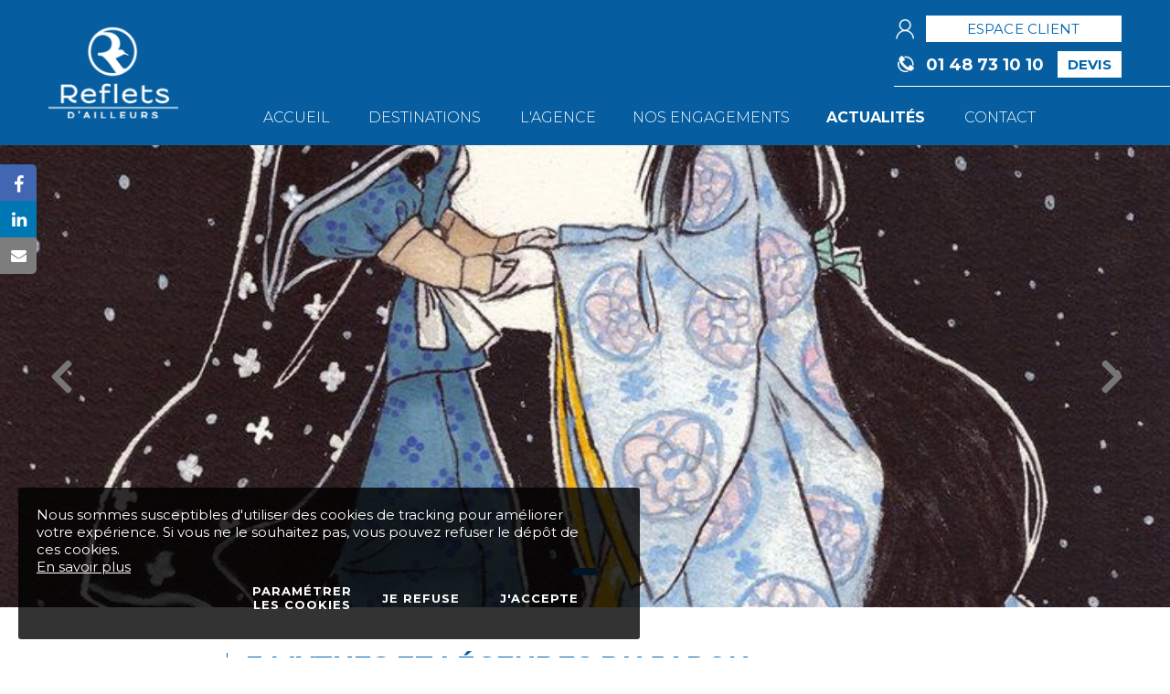

--- FILE ---
content_type: text/html; charset=UTF-8
request_url: https://www.refletsdailleurs.fr/3-mythes-et-legendes-du-japon.htm
body_size: 16086
content:
<!DOCTYPE html PUBLIC "-//W3C//DTD XHTML 1.0 Strict//EN" "http://www.w3.org/TR/xhtml1/DTD/xhtml1-strict.dtd">
<html prefix="og: http://ogp.me/ns#" >
<head>


<meta http-equiv="content-type" content="text/html; charset=utf-8" />
<title>3 mythes et l&eacute;gendes du Japon - Reflets d'ailleurs</title>
<meta name="viewport" content="width=device-width; initial-scale=1.0; maximum-scale=1.0; user-scalable=0;" />
<meta name="description" content="" />
<base href="https://www.refletsdailleurs.fr/" />
<meta property="og:title" content="3 mythes et l&eacute;gendes du Japon" />
<meta property="og:type" content="website" />
<meta property="og:url" content="https://www.refletsdailleurs.fr/3-mythes-et-legendes-du-japon.htm" />
<meta property="og:image" content="" />
<meta property="og:description" content="" />
<meta property="og:site_name" content="Reflets d'ailleurs" />
<!-- INSERER GOOGLE FONT ICI -->
<link rel="preconnect" href="https://fonts.gstatic.com"/>
<link href="https://fonts.googleapis.com/css2?family=Montserrat:ital,wght@0,300;0,400;0,700;1,400;1,700&display=swap" rel="stylesheet" />
<link href="https://fonts.googleapis.com/css2?family=Satisfy&display=swap" rel="stylesheet" />
<link href="https://fonts.googleapis.com/css2?family=Roboto&display=swap" rel="stylesheet" /> 
<link rel="stylesheet" type="text/css" media="screen,projection" href="css/styles.css?v=7SKHMIMS" />
<link rel="stylesheet" type="text/css" media="screen,projection" href="css/font-awesome-4.7.0/css/font-awesome.min.css" />
<link rel="stylesheet" type="text/css" media="screen,projection" href="js/lightbox/css/lightbox.css" />
<!-- Magnific Popup -->
<link rel="stylesheet" href="js/magnific-popup/magnific-popup.css" />

<link rel="stylesheet" type="text/css" media="screen,projection" href="css/responsive.css?v=7SKHMIMS" />
<link rel="stylesheet" href="js/aos-master/aos.css" asynch/>

<link rel="icon" href="shorticon.png" type="image/x-icon" />
<link rel="shortcut icon" href="shorticon.png" type="image/x-icon" />
<link rel="stylesheet" type="text/css" media="screen,projection" href="js/jquery-ui/jquery-ui.min.css" />
<!--[if lte IE 6]>
	<style type="text/css">
	</style>
<![endif]-->
<!--[if IE]>
	<style type="text/css">
	</style>
<![endif]-->

<!-- jQuery -->
<script type="text/javascript" src="js/jquery-2.2.4.min.js" ></script>

<!-- Schema -->
<script type="application/ld+json">
{
	"@context": "http://schema.org",
	"@type": "Organization",
	"url": "https://www.refletsdailleurs.fr/",
	"sameAs": ["https://www.linkedin.com/company/reflets-d%27ailleurs/?originalSubdomain=fr","https://www.facebook.com/Reflets-dAilleurs-157914991015599","https://www.instagram.com/refletsdailleurs/?hl=fr"],
	"address": {
		"@type": "PostalAddress",
		"addressCountry": "France"
	}

}
</script>

			<link rel="preload" href="css/styles.css" as="style" />
	<link rel="preload" href="css/responsive.css" as="style" />
	<link rel="preload" href="css/font-awesome-4.7.0/css/font-awesome.min.css" as="style" />
	
	<link rel="preload" href="js/jquery-2.2.4.min.js" as="script" />
	<link rel="preload" href="js/functions.js" as="script" />
	<link rel="preload" href="js/events.js" as="script" />
	<link rel="preload" href="js/responsive-table.js" as="script" />
	<link rel="preload" href="js/carousel/jquery.jcarousel.js" as="script" />
	<link rel="preload" href="js/carousel/jquery.jcarousel-swipe.js" as="script" />	
	<link rel="preload" href="https://www.google.com/recaptcha/api.js" as="script" /> 
	
	<link rel="preload" href="js/magnific-popup/magnific-popup.css" as="style" />
	<link rel="preload" href="js/magnific-popup/jquery.magnific-popup.js" as="script" />


	<link rel="preload" href="js/lightbox/css/lightbox.css" as="style" />
	<link rel="preload" href="js/lightbox/js/lightbox.js" as="script" />

	<link rel="preload" href="js/aos-master/aos.css" as="style" />
	<link rel="preload" href="js/aos-master/aos.js" as="script" />
  
	<link rel="preload" href="js/parallax.js" as="script" />
	
	<link rel="preload" href="js/jquery-ui/jquery-ui.min.css" as="style" />
	<link rel="preload" href="js/jquery-ui-datepicker-fr.js" as="script" />
	<link rel="preload" href="js/jquery-ui/jquery-ui.min.js" as="script" />

<script type="text/javascript" src="js/jquery-ui/jquery-ui.min.js"></script>
<script type="text/javascript" src="js/jquery-ui-datepicker-fr.js"></script>
<!-- Parallax -->
<script type="text/javascript" src="js/parallax.js"></script>

	<script type="text/javascript">
				function fbs_click() {
				u = location.href;
				t = encodeURIComponent(document.title);
				window.open('http://www.facebook.com/sharer.php?u='+encodeURIComponent(u)+'&t='+t,'sharer','toolbar=0,status=0,width=626,height=436');
				return false;
			}
				
		function linkedin_click() {
			s = "https://www.refletsdailleurs.fr/";
			u = location.href;
			
			window.open('https://www.linkedin.com/cws/share?xd_origin_host='+s+'&original_referer='+encodeURIComponent(u)+'&url='+encodeURIComponent(u)+'&isFramed=false&token=&lang=fr_FR','sharer','toolbar=0,status=0,width=626,height=436');
			return false;
		}
					function mailpage() {
			var s = encodeURIComponent("Reflets d'ailleurs");
			u = 'https://www.refletsdailleurs.fr/3-mythes-et-legendes-du-japon.htm';
			t = encodeURIComponent(document.title);
			chaine_mail = 'mailto:?subject= '+s+' : '+t;
			chaine_mail += "&body=" + encodeURIComponent(u);
			
			location.href = chaine_mail;
		}
		
	</script>
</head>
<body>
	<div id="cookie-message">
		<div id="cookie-message-wrapper">			
			<div id="cookie-message-contenu">
				<p>Nous sommes susceptibles d'utiliser des cookies de tracking pour am&eacute;liorer votre exp&eacute;rience. Si vous ne le souhaitez pas, vous pouvez refuser le d&eacute;p&ocirc;t de ces cookies.</p>				<a href="https://www.refletsdailleurs.fr/politique-des-cookies.htm">En savoir plus</a>
			</div>
			<div id="cookie-choix-contenu">
				<a class="cookie-choix cookie-parametre" id="cookie-parametrer" href="#popup-cookie"><span>Paramétrer les cookies</span></a>
				<a class="cookie-choix" id="cookie-refuse" href="javascript:void(0);"><span>Je refuse</span></a>
				<a class="cookie-choix" id="cookie-accepte" href="javascript:void(0);"><span>J'accepte</span></a>
			</div>
		</div>
	</div>
<script type="text/javascript">
$(function() {
	var cookieVisible = true;
	$('#cookie-accepte, #cookie-parametrer').click(function() {
		cookieVisible = false;
		$('#cookie-message').fadeOut();
		$.ajax({
			url: 'ajax/cookie-message.php'
		})
	});
	
	$('#cookie-refuse').click(function() {
		// Refus
		var value = Cookies.get('ago_cookie_consent');
		var cc = (value) ? JSON.parse(value) : {"analytique":true,"marketing":true};

		for(var key in cc) {
			cc[key] = false;
		}
		
		// Réinjection du choix
		Cookies.set('ago_cookie_consent', JSON.stringify(cc), {expires: 365});
		
		cookieVisible = false;
		$('#cookie-message').fadeOut();
		$.ajax({
			url: 'ajax/cookie-message.php',
		});
	});
});
</script>
<div id="popup-cookie" class="white-popup mfp-hide">
	<div id="cookie-consent-form">
		<div class="titre">Paramétrer les cookies</div>

		<div class="categories">
					
            						<div class="categorie">
			
				<div class="haut">
					<div class="titre">
Cookies nécessaires					</div>
				
                                            <div class="configuration actif">
                            <div class="configuration actif">Toujours actif</div>
                        </div>
                    
                    				</div>
				
				<div class="contenu">
									<div>
						<div class="row nom">
							<div class="label">Nom</div>
							<div class="valeur">AGO_REFERER</div>
						</div>
						<div class="row description">
							<div class="label">Description</div>
							<div class="valeur">Identifier la provenance des visiteurs d'une page</div>
						</div>
					</div>
									<div>
						<div class="row nom">
							<div class="label">Nom</div>
							<div class="valeur">CONTACT_TELEPHONE</div>
						</div>
						<div class="row description">
							<div class="label">Description</div>
							<div class="valeur">Appeler la société depuis le site internet</div>
						</div>
					</div>
									<div>
						<div class="row nom">
							<div class="label">Nom</div>
							<div class="valeur">PHPSESSID</div>
						</div>
						<div class="row description">
							<div class="label">Description</div>
							<div class="valeur">Ce cookie permet d'établir la communication entre le serveur web et le navigateur, et stocke temporairement des informations sur votre session</div>
						</div>
					</div>
									<div>
						<div class="row nom">
							<div class="label">Nom</div>
							<div class="valeur">ago_cookie_consent</div>
						</div>
						<div class="row description">
							<div class="label">Description</div>
							<div class="valeur">Stocker le choix du visiteur concernant la gestion des cookies</div>
						</div>
					</div>
									<div>
						<div class="row nom">
							<div class="label">Nom</div>
							<div class="valeur">ago_cookie_message</div>
						</div>
						<div class="row description">
							<div class="label">Description</div>
							<div class="valeur">Accepter les cookies</div>
						</div>
					</div>
									<div>
						<div class="row nom">
							<div class="label">Nom</div>
							<div class="valeur">_pk_id.513.fe8e</div>
						</div>
						<div class="row description">
							<div class="label">Description</div>
							<div class="valeur">Stocker votre identifiant unique de visite</div>
						</div>
					</div>
									<div>
						<div class="row nom">
							<div class="label">Nom</div>
							<div class="valeur">_pk_ses.513.fe8e</div>
						</div>
						<div class="row description">
							<div class="label">Description</div>
							<div class="valeur">Cookies de courte durée utilisés pour stocker temporairement les données de la visite</div>
						</div>
					</div>
									<div>
						<div class="row nom">
							<div class="label">Nom</div>
							<div class="valeur">_pk_ref.513.fe8e</div>
						</div>
						<div class="row description">
							<div class="label">Description</div>
							<div class="valeur">Ce cookie est responsable de l'attribution de la conversion dans les rapports de cible de Matomo.</div>
						</div>
					</div>
								</div>
			</div>
						
					
            						<div class="categorie">
			
				<div class="haut">
					<div class="titre">
Cookies analytiques					</div>
				
                                            <div class="configuration t">
                            <!-- Rounded switch -->
                            <label class="switch">
                                <input class="cookie_switch" type="checkbox" value="analytique" >
                                <span class="slider round"></span>
                            </label>
                        </div>
                    
                    				</div>
				
				<div class="contenu">
								</div>
			</div>
						
					
            						<div class="categorie">
			
				<div class="haut">
					<div class="titre">
Cookies marketing					</div>
				
                                            <div class="configuration t">
                            <!-- Rounded switch -->
                            <label class="switch">
                                <input class="cookie_switch" type="checkbox" value="marketing" >
                                <span class="slider round"></span>
                            </label>
                        </div>
                    
                    				</div>
				
				<div class="contenu">
								</div>
			</div>
						
				</div>
	</div>
	<script type="text/javascript">
document.addEventListener('DOMContentLoaded', function () {
  if (window.jQuery) {
$(function() {
	var value = Cookies.get('ago_cookie_consent');
	var cc = (value) ? JSON.parse(value) : {};

	$('.cookie_switch').on('change', function(e) {
		// Récupération de la catégorie
		var cat = $(this).val();

		// Choix
		if($(this).is(':checked')) {
			// Autorise
			cc[cat] = true;
			
		} else {
			// Refuse
			cc[cat] = false;
		}

		// Réinjection du choix
		Cookies.set('ago_cookie_consent', JSON.stringify(cc), {expires: 180});	
	});
});
  }
});
</script>
	<div class="popup-modal-close">
		<button class="bouton popup-modal-dismiss">Fermer</button>
	</div>
</div>
<script type="text/javascript">
$(function() {
	//Fermeture modal
	$('#popup-cookie .popup-modal-dismiss').on('click', function() {
		$.magnificPopup.close();
	});

	// Ouverture modal
	$('.cookie-parametre').magnificPopup({
		type:'inline',
		midClick: true, // allow opening popup on middle mouse click. Always set it to true if you don't provide alternative source.
		callbacks: {
			open: function() {
				$('body').addClass('mfp-open popin-open');	
			},
			close: function() {
				$('body').removeClass('mfp-open popin-open');
			},
		 	resize: function() {		 		
		 		var hauteurContenu = heightContenu();
		 		$('.white-popup').css('maxHeight',hauteurContenu+'px');
		 	},
		 	ajaxContentAdded:function(){
		 		var hauteurContenu = heightContenu();
		 		$('.white-popup').css('maxHeight',hauteurContenu+'px');					 	
		 	}			
    	}
	});
});
</script><div id="modal-layout"></div>
		
<div id="global" class="global-page no-bandeau">
	<a name="haut"></a>
	<div id="bandeau" class="lg">
    	<div class="layout"></div>  
		<div id="bandeau-conteneur">			
			<div id="bandeau-contact">
				<div class="global">
					<div id="bandeau-elements">
						<div>
							<div id="bandeau-espaceclient" class="bandeau-element">
							
								<a href="https://extranet.refletsdailleurs.fr/"  >
		    						<i></i> <span class="bouton">Espace client</span>
							
		    					</a>
		    				</div>
							<div id="bandeau-coordonnees">
		    					<div id="bandeau-telephone" class="bandeau-element">
		    						<a href="tel:0148731010"><i></i> <span>01 48 73 10 10</span></a>
		    					</div>
								<div id="bandeau-email" class="bandeau-element">
									<a href="https://www.refletsdailleurs.fr/devis.htm">
			    						<i class="fa fa-envelope-o" aria-hidden="true"></i> <span class="bouton">Devis</span>
			    					</a>
			    				</div>
		    				</div>
	    				</div>
					</div>		
					<div id="logo">
						<a href="https://www.refletsdailleurs.fr/">
							<img class="logo-image icon" src="images/logo.png?v=7SKHMIMS" alt="Reflets d'ailleurs" title="Reflets d'ailleurs" />
							<img class="logo-image-reduit icon" src="images/logo-reduit.png?v=7SKHMIMS" alt="Reflets d'ailleurs" title="Reflets d'ailleurs" />
							<img class="logo-image iconGrand" src="images/logo-grand.png?v=7SKHMIMS" alt="Reflets d'ailleurs" title="Reflets d'ailleurs" />
							<img class="logo-image-reduit iconGrand" src="images/logo-reduit-grand.png?v=7SKHMIMS" alt="Reflets d'ailleurs" title="Reflets d'ailleurs" />
						</a>
					</div>
				</div>
			</div>	
	
			<div id="bandeau-mobile" >					
				<i class="hamburger"></i><span>Menu</span>
			</div>			
				
			<div id="menu-conteneur">	
  			<div id="menu-wrapper">
	<div id="menu">
		<div class="global">
			<div>
				<div>
					<div>
									<div id="menu-1" class="menu-element  ">
											<a href="https://www.refletsdailleurs.fr/"><span data-name="Accueil"><span>Accueil</span></span></a>
															</div>
									<div id="menu-10" class="menu-element menu-element-ssmenu ">
											<a href="https://www.refletsdailleurs.fr/destinations.htm"><span data-name="Destinations"><span>Destinations</span></span></a>
																<div id="smenu-10" class="smenu-conteneur smenu-element-ssmenu">
							<div class="global">
							<div class="smenu-centre">
								<div class="smenu-centre-menus colonnes-quatre">
									
									<div id="smenu-element-14" class="smenu-element " data-idmenu="10" >
																					<a href="https://www.refletsdailleurs.fr/bons-plans.htm"><span><span>Bons Plans</span></span></a>
																													</div>
									
									<div id="smenu-element-558" class="smenu-element " data-idmenu="10" >
																					<a href="https://www.refletsdailleurs.fr/top-destinations.htm"><span><span>Top Destinations</span></span></a>
																													</div>
									
									<div id="smenu-element-1335" class="smenu-element " data-idmenu="10" >
																					<a href="https://www.refletsdailleurs.fr/cyclotours.htm"><span><span>Cyclotours</span></span></a>
																															<div id="ssmenu-1335" class="ssmenu-conteneur">									
														
													<div id="ssmenu-element-1349" class="ssmenu-element " data-idmenu="1335">
																											<a href="https://www.refletsdailleurs.fr/champagne.htm"><span><span>Champagne</span></span></a>
																						
													</div>				
														
													<div id="ssmenu-element-1625" class="ssmenu-element " data-idmenu="1335">
																											<a href="https://www.refletsdailleurs.fr/occitanie.htm"><span><span>Occitanie</span></span></a>
																						
													</div>				
														
													<div id="ssmenu-element-1346" class="ssmenu-element " data-idmenu="1335">
																											<a href="https://www.refletsdailleurs.fr/val-de-loire.htm"><span><span>Val de Loire</span></span></a>
																						
													</div>				
																							</div>
																			</div>
									
									<div id="smenu-element-29" class="smenu-element " data-idmenu="10" >
																					<a href="https://www.refletsdailleurs.fr/les-iles.htm"><span><span>Les Iles</span></span></a>
																															<div id="ssmenu-29" class="ssmenu-conteneur">									
														
													<div id="ssmenu-element-17" class="ssmenu-element " data-idmenu="29">
																											<a href="https://www.refletsdailleurs.fr/voyage-groupe-acores.htm"><span><span>A&ccedil;ores</span></span></a>
																						
													</div>				
														
													<div id="ssmenu-element-784" class="ssmenu-element " data-idmenu="29">
																											<a href="https://www.refletsdailleurs.fr/bahamas.htm"><span><span>Bahamas</span></span></a>
																						
													</div>				
														
													<div id="ssmenu-element-212" class="ssmenu-element " data-idmenu="29">
																											<a href="https://www.refletsdailleurs.fr/voyage-groupe-cap-vert.htm"><span><span>Cap vert</span></span></a>
																						
													</div>				
														
													<div id="ssmenu-element-85" class="ssmenu-element " data-idmenu="29">
																											<a href="https://www.refletsdailleurs.fr/voyage-groupe-corse.htm"><span><span>Corse</span></span></a>
																						
													</div>				
														
													<div id="ssmenu-element-625" class="ssmenu-element " data-idmenu="29">
																											<a href="https://www.refletsdailleurs.fr/voyage-groupe-crete.htm"><span><span>Cr&egrave;te</span></span></a>
																						
													</div>				
														
													<div id="ssmenu-element-931" class="ssmenu-element " data-idmenu="29">
																											<a href="https://www.refletsdailleurs.fr/guadeloupe.htm"><span><span>Guadeloupe</span></span></a>
																						
													</div>				
														
													<div id="ssmenu-element-683" class="ssmenu-element " data-idmenu="29">
																											<a href="https://www.refletsdailleurs.fr/voyage-groupe-jamaique.htm"><span><span>Jama&iuml;que</span></span></a>
																						
													</div>				
														
													<div id="ssmenu-element-471" class="ssmenu-element " data-idmenu="29">
																											<a href="https://www.refletsdailleurs.fr/voyage-groupe-la-reunion.htm"><span><span>R&eacute;union</span></span></a>
																						
													</div>				
														
													<div id="ssmenu-element-177" class="ssmenu-element " data-idmenu="29">
																											<a href="https://www.refletsdailleurs.fr/voyage-groupe-les-canaries.htm"><span><span>Canaries</span></span></a>
																						
													</div>				
														
													<div id="ssmenu-element-16" class="ssmenu-element " data-idmenu="29">
																											<a href="https://www.refletsdailleurs.fr/voyage-groupe-maldives.htm"><span><span>Maldives</span></span></a>
																						
													</div>				
														
													<div id="ssmenu-element-345" class="ssmenu-element " data-idmenu="29">
																											<a href="https://www.refletsdailleurs.fr/voyage-groupe-malte.htm"><span><span>Malte</span></span></a>
																						
													</div>				
														
													<div id="ssmenu-element-45" class="ssmenu-element " data-idmenu="29">
																											<a href="https://www.refletsdailleurs.fr/voyage-groupe-de-martinique.htm"><span><span>Martinique</span></span></a>
																						
													</div>				
														
													<div id="ssmenu-element-1223" class="ssmenu-element " data-idmenu="29">
																											<a href="https://www.refletsdailleurs.fr/maurice.htm"><span><span>Maurice</span></span></a>
																						
													</div>				
														
													<div id="ssmenu-element-37" class="ssmenu-element " data-idmenu="29">
																											<a href="https://www.refletsdailleurs.fr/voyage-groupe-polynesie-francaise.htm"><span><span>Polyn&eacute;sie Fran&ccedil;aise</span></span></a>
																						
													</div>				
														
													<div id="ssmenu-element-487" class="ssmenu-element " data-idmenu="29">
																											<a href="https://www.refletsdailleurs.fr/voyage-groupe-republique-dominicaine.htm"><span><span>R&eacute;publique Dominicaine</span></span></a>
																						
													</div>				
														
													<div id="ssmenu-element-669" class="ssmenu-element " data-idmenu="29">
																											<a href="https://www.refletsdailleurs.fr/voyage-groupe-sainte-lucie.htm"><span><span>Sainte Lucie</span></span></a>
																						
													</div>				
														
													<div id="ssmenu-element-256" class="ssmenu-element " data-idmenu="29">
																											<a href="https://www.refletsdailleurs.fr/voyage-groupe-les-seychelles.htm"><span><span>Seychelles</span></span></a>
																						
													</div>				
														
													<div id="ssmenu-element-365" class="ssmenu-element " data-idmenu="29">
																											<a href="https://www.refletsdailleurs.fr/voyage-groupe-sicile.htm"><span><span>Sicile</span></span></a>
																						
													</div>				
														
													<div id="ssmenu-element-715" class="ssmenu-element " data-idmenu="29">
																											<a href="https://www.refletsdailleurs.fr/sri-lanka.htm"><span><span>Sri Lanka</span></span></a>
																						
													</div>				
														
													<div id="ssmenu-element-665" class="ssmenu-element " data-idmenu="29">
																											<a href="https://www.refletsdailleurs.fr/voyage-groupe-zanzibar.htm"><span><span>Zanzibar</span></span></a>
																						
													</div>				
																							</div>
																			</div>
									
									<div id="smenu-element-172" class="smenu-element " data-idmenu="10" >
																					<a href="https://www.refletsdailleurs.fr/europe.htm"><span><span>Europe</span></span></a>
																															<div id="ssmenu-172" class="ssmenu-conteneur">									
														
													<div id="ssmenu-element-17" class="ssmenu-element " data-idmenu="172">
																											<a href="https://www.refletsdailleurs.fr/voyage-groupe-acores.htm"><span><span>A&ccedil;ores</span></span></a>
																						
													</div>				
														
													<div id="ssmenu-element-1726" class="ssmenu-element " data-idmenu="172">
																											<a href="https://www.refletsdailleurs.fr/albanie.htm"><span><span>Albanie</span></span></a>
																						
													</div>				
														
													<div id="ssmenu-element-1239" class="ssmenu-element " data-idmenu="172">
																											<a href="https://www.refletsdailleurs.fr/allemagne.htm"><span><span>Allemagne</span></span></a>
																						
													</div>				
														
													<div id="ssmenu-element-708" class="ssmenu-element " data-idmenu="172">
																											<a href="https://www.refletsdailleurs.fr/autriche.htm"><span><span>Autriche</span></span></a>
																						
													</div>				
														
													<div id="ssmenu-element-85" class="ssmenu-element " data-idmenu="172">
																											<a href="https://www.refletsdailleurs.fr/voyage-groupe-corse.htm"><span><span>Corse</span></span></a>
																						
													</div>				
														
													<div id="ssmenu-element-58" class="ssmenu-element " data-idmenu="172">
																											<a href="https://www.refletsdailleurs.fr/voyage-groupe-croatie.htm"><span><span>Croatie</span></span></a>
																						
													</div>				
														
													<div id="ssmenu-element-712" class="ssmenu-element " data-idmenu="172">
																											<a href="https://www.refletsdailleurs.fr/ecosse.htm"><span><span>Ecosse</span></span></a>
																						
													</div>				
														
													<div id="ssmenu-element-548" class="ssmenu-element " data-idmenu="172">
																											<a href="https://www.refletsdailleurs.fr/espagne.htm"><span><span>Espagne</span></span></a>
																						
													</div>				
														
													<div id="ssmenu-element-534" class="ssmenu-element " data-idmenu="172">
																											<a href="https://www.refletsdailleurs.fr/voyage-groupe-finlande.htm"><span><span>Finlande</span></span></a>
																						
													</div>				
														
													<div id="ssmenu-element-1182" class="ssmenu-element " data-idmenu="172">
																											<a href="https://www.refletsdailleurs.fr/france.htm"><span><span>France</span></span></a>
																						
													</div>				
														
													<div id="ssmenu-element-525" class="ssmenu-element " data-idmenu="172">
																											<a href="https://www.refletsdailleurs.fr/voyage-groupe-grece.htm"><span><span>Gr&egrave;ce</span></span></a>
																						
													</div>				
														
													<div id="ssmenu-element-599" class="ssmenu-element " data-idmenu="172">
																											<a href="https://www.refletsdailleurs.fr/voyage-groupe-hongrie.htm"><span><span>Hongrie</span></span></a>
																						
													</div>				
														
													<div id="ssmenu-element-1071" class="ssmenu-element " data-idmenu="172">
																											<a href="https://www.refletsdailleurs.fr/irlande.htm"><span><span>Irlande</span></span></a>
																						
													</div>				
														
													<div id="ssmenu-element-452" class="ssmenu-element " data-idmenu="172">
																											<a href="https://www.refletsdailleurs.fr/voyage-groupe-islande.htm"><span><span>Islande</span></span></a>
																						
													</div>				
														
													<div id="ssmenu-element-175" class="ssmenu-element " data-idmenu="172">
																											<a href="https://www.refletsdailleurs.fr/italie.htm"><span><span>Italie</span></span></a>
																						
													</div>				
														
													<div id="ssmenu-element-345" class="ssmenu-element " data-idmenu="172">
																											<a href="https://www.refletsdailleurs.fr/voyage-groupe-malte.htm"><span><span>Malte</span></span></a>
																						
													</div>				
														
													<div id="ssmenu-element-48" class="ssmenu-element " data-idmenu="172">
																											<a href="https://www.refletsdailleurs.fr/montenegro.htm"><span><span>Mont&eacute;n&eacute;gro</span></span></a>
																						
													</div>				
														
													<div id="ssmenu-element-713" class="ssmenu-element " data-idmenu="172">
																											<a href="https://www.refletsdailleurs.fr/norvege.htm"><span><span>Norv&egrave;ge</span></span></a>
																						
													</div>				
														
													<div id="ssmenu-element-710" class="ssmenu-element " data-idmenu="172">
																											<a href="https://www.refletsdailleurs.fr/portugal.htm"><span><span>Portugal</span></span></a>
																						
													</div>				
														
													<div id="ssmenu-element-365" class="ssmenu-element " data-idmenu="172">
																											<a href="https://www.refletsdailleurs.fr/voyage-groupe-sicile.htm"><span><span>Sicile</span></span></a>
																						
													</div>				
																							</div>
																			</div>
									
									<div id="smenu-element-198" class="smenu-element " data-idmenu="10" >
																					<a href="https://www.refletsdailleurs.fr/afrique.htm"><span><span>Afrique</span></span></a>
																															<div id="ssmenu-198" class="ssmenu-conteneur">									
														
													<div id="ssmenu-element-329" class="ssmenu-element " data-idmenu="198">
																											<a href="https://www.refletsdailleurs.fr/voyage-groupe-afrique-du-sud.htm"><span><span>Afrique du Sud</span></span></a>
																						
													</div>				
														
													<div id="ssmenu-element-212" class="ssmenu-element " data-idmenu="198">
																											<a href="https://www.refletsdailleurs.fr/voyage-groupe-cap-vert.htm"><span><span>Cap vert</span></span></a>
																						
													</div>				
														
													<div id="ssmenu-element-709" class="ssmenu-element " data-idmenu="198">
																											<a href="https://www.refletsdailleurs.fr/egypte.htm"><span><span>Egypte</span></span></a>
																						
													</div>				
														
													<div id="ssmenu-element-1169" class="ssmenu-element " data-idmenu="198">
																											<a href="https://www.refletsdailleurs.fr/senegal.htm"><span><span>S&eacute;n&eacute;gal</span></span></a>
																						
													</div>				
														
													<div id="ssmenu-element-11" class="ssmenu-element " data-idmenu="198">
																											<a href="https://www.refletsdailleurs.fr/voyage-groupe-tanzanie.htm"><span><span>Tanzanie</span></span></a>
																						
													</div>				
														
													<div id="ssmenu-element-665" class="ssmenu-element " data-idmenu="198">
																											<a href="https://www.refletsdailleurs.fr/voyage-groupe-zanzibar.htm"><span><span>Zanzibar</span></span></a>
																						
													</div>				
																							</div>
																			</div>
									
									<div id="smenu-element-199" class="smenu-element " data-idmenu="10" >
																					<a href="https://www.refletsdailleurs.fr/asie.htm"><span><span>Asie</span></span></a>
																															<div id="ssmenu-199" class="ssmenu-conteneur">									
														
													<div id="ssmenu-element-621" class="ssmenu-element " data-idmenu="199">
																											<a href="https://www.refletsdailleurs.fr/voyage-groupe-cambodge.htm"><span><span>Cambodge</span></span></a>
																						
													</div>				
														
													<div id="ssmenu-element-115" class="ssmenu-element " data-idmenu="199">
																											<a href="https://www.refletsdailleurs.fr/voyage-groupe-inde-du-nord.htm"><span><span>Inde du Nord</span></span></a>
																						
													</div>				
														
													<div id="ssmenu-element-701" class="ssmenu-element " data-idmenu="199">
																											<a href="https://www.refletsdailleurs.fr/indonesie.htm"><span><span>Indon&eacute;sie</span></span></a>
																						
													</div>				
														
													<div id="ssmenu-element-426" class="ssmenu-element " data-idmenu="199">
																											<a href="https://www.refletsdailleurs.fr/voyage-groupe-japon.htm"><span><span>Japon</span></span></a>
																						
													</div>				
														
													<div id="ssmenu-element-619" class="ssmenu-element " data-idmenu="199">
																											<a href="https://www.refletsdailleurs.fr/voyage-groupe-laos.htm"><span><span>Laos</span></span></a>
																						
													</div>				
														
													<div id="ssmenu-element-1561" class="ssmenu-element " data-idmenu="199">
																											<a href="https://www.refletsdailleurs.fr/malaisie.htm"><span><span>Malaisie</span></span></a>
																						
													</div>				
														
													<div id="ssmenu-element-702" class="ssmenu-element " data-idmenu="199">
																											<a href="https://www.refletsdailleurs.fr/mongolie.htm"><span><span>Mongolie</span></span></a>
																						
													</div>				
														
													<div id="ssmenu-element-700" class="ssmenu-element " data-idmenu="199">
																											<a href="https://www.refletsdailleurs.fr/ouzbekistan.htm"><span><span>Ouzb&eacute;kistan</span></span></a>
																						
													</div>				
														
													<div id="ssmenu-element-1475" class="ssmenu-element " data-idmenu="199">
																											<a href="https://www.refletsdailleurs.fr/philippines.htm"><span><span>Philippines</span></span></a>
																						
													</div>				
														
													<div id="ssmenu-element-1575" class="ssmenu-element " data-idmenu="199">
																											<a href="https://www.refletsdailleurs.fr/singapour.htm"><span><span>Singapour</span></span></a>
																						
													</div>				
														
													<div id="ssmenu-element-715" class="ssmenu-element " data-idmenu="199">
																											<a href="https://www.refletsdailleurs.fr/sri-lanka.htm"><span><span>Sri Lanka</span></span></a>
																						
													</div>				
														
													<div id="ssmenu-element-407" class="ssmenu-element " data-idmenu="199">
																											<a href="https://www.refletsdailleurs.fr/voyage-groupe-thailande.htm"><span><span>Tha&iuml;lande</span></span></a>
																						
													</div>				
														
													<div id="ssmenu-element-703" class="ssmenu-element " data-idmenu="199">
																											<a href="https://www.refletsdailleurs.fr/vietnam.htm"><span><span>Vietnam</span></span></a>
																						
													</div>				
																							</div>
																			</div>
									
									<div id="smenu-element-200" class="smenu-element " data-idmenu="10" >
																					<a href="https://www.refletsdailleurs.fr/amerique-du-nord.htm"><span><span>Am&eacute;rique du Nord</span></span></a>
																															<div id="ssmenu-200" class="ssmenu-conteneur">									
														
													<div id="ssmenu-element-673" class="ssmenu-element " data-idmenu="200">
																											<a href="https://www.refletsdailleurs.fr/voyage-groupe-canada.htm"><span><span>Canada</span></span></a>
																						
													</div>				
														
													<div id="ssmenu-element-1382" class="ssmenu-element " data-idmenu="200">
																											<a href="https://www.refletsdailleurs.fr/etats-unis-cote-est.htm"><span><span>Etats-Unis, C&ocirc;te Est</span></span></a>
																						
													</div>				
														
													<div id="ssmenu-element-1503" class="ssmenu-element " data-idmenu="200">
																											<a href="https://www.refletsdailleurs.fr/etats-unis-cote-ouest.htm"><span><span>Etats-Unis, C&ocirc;te Ouest</span></span></a>
																						
													</div>				
																							</div>
																			</div>
									
									<div id="smenu-element-201" class="smenu-element " data-idmenu="10" >
																					<a href="https://www.refletsdailleurs.fr/amerique-du-sud.htm"><span><span>Am&eacute;rique du Sud</span></span></a>
																															<div id="ssmenu-201" class="ssmenu-conteneur">									
														
													<div id="ssmenu-element-676" class="ssmenu-element " data-idmenu="201">
																											<a href="https://www.refletsdailleurs.fr/voyage-groupe-argentine.htm"><span><span>Argentine</span></span></a>
																						
													</div>				
														
													<div id="ssmenu-element-677" class="ssmenu-element " data-idmenu="201">
																											<a href="https://www.refletsdailleurs.fr/voyage-groupe-bolivie.htm"><span><span>Bolivie</span></span></a>
																						
													</div>				
														
													<div id="ssmenu-element-675" class="ssmenu-element " data-idmenu="201">
																											<a href="https://www.refletsdailleurs.fr/voyage-groupe-bresil.htm"><span><span>Br&eacute;sil</span></span></a>
																						
													</div>				
														
													<div id="ssmenu-element-686" class="ssmenu-element " data-idmenu="201">
																											<a href="https://www.refletsdailleurs.fr/voyage-groupe-chili.htm"><span><span>Chili</span></span></a>
																						
													</div>				
														
													<div id="ssmenu-element-687" class="ssmenu-element " data-idmenu="201">
																											<a href="https://www.refletsdailleurs.fr/voyage-groupe-colombie.htm"><span><span>Colombie</span></span></a>
																						
													</div>				
														
													<div id="ssmenu-element-699" class="ssmenu-element " data-idmenu="201">
																											<a href="https://www.refletsdailleurs.fr/equateur.htm"><span><span>Equateur</span></span></a>
																						
													</div>				
														
													<div id="ssmenu-element-696" class="ssmenu-element " data-idmenu="201">
																											<a href="https://www.refletsdailleurs.fr/perou.htm"><span><span>P&eacute;rou</span></span></a>
																						
													</div>				
																							</div>
																			</div>
									
									<div id="smenu-element-202" class="smenu-element " data-idmenu="10" >
																					<a href="https://www.refletsdailleurs.fr/amerique-centrale.htm"><span><span>Am&eacute;rique Centrale</span></span></a>
																															<div id="ssmenu-202" class="ssmenu-conteneur">									
														
													<div id="ssmenu-element-268" class="ssmenu-element " data-idmenu="202">
																											<a href="https://www.refletsdailleurs.fr/voyage-groupe-costa-rica.htm"><span><span>Costa Rica</span></span></a>
																						
													</div>				
														
													<div id="ssmenu-element-931" class="ssmenu-element " data-idmenu="202">
																											<a href="https://www.refletsdailleurs.fr/guadeloupe.htm"><span><span>Guadeloupe</span></span></a>
																						
													</div>				
														
													<div id="ssmenu-element-674" class="ssmenu-element " data-idmenu="202">
																											<a href="https://www.refletsdailleurs.fr/voyage-groupe-guatemala.htm"><span><span>Guatemala</span></span></a>
																						
													</div>				
														
													<div id="ssmenu-element-683" class="ssmenu-element " data-idmenu="202">
																											<a href="https://www.refletsdailleurs.fr/voyage-groupe-jamaique.htm"><span><span>Jama&iuml;que</span></span></a>
																						
													</div>				
														
													<div id="ssmenu-element-45" class="ssmenu-element " data-idmenu="202">
																											<a href="https://www.refletsdailleurs.fr/voyage-groupe-de-martinique.htm"><span><span>Martinique</span></span></a>
																						
													</div>				
														
													<div id="ssmenu-element-697" class="ssmenu-element " data-idmenu="202">
																											<a href="https://www.refletsdailleurs.fr/mexique.htm"><span><span>Mexique</span></span></a>
																						
													</div>				
														
													<div id="ssmenu-element-698" class="ssmenu-element " data-idmenu="202">
																											<a href="https://www.refletsdailleurs.fr/panama.htm"><span><span>Panama</span></span></a>
																						
													</div>				
														
													<div id="ssmenu-element-487" class="ssmenu-element " data-idmenu="202">
																											<a href="https://www.refletsdailleurs.fr/voyage-groupe-republique-dominicaine.htm"><span><span>R&eacute;publique Dominicaine</span></span></a>
																						
													</div>				
																							</div>
																			</div>
									
									<div id="smenu-element-203" class="smenu-element " data-idmenu="10" >
																					<a href="https://www.refletsdailleurs.fr/moyen-orient.htm"><span><span>Moyen-Orient</span></span></a>
																															<div id="ssmenu-203" class="ssmenu-conteneur">									
														
													<div id="ssmenu-element-222" class="ssmenu-element " data-idmenu="203">
																											<a href="https://www.refletsdailleurs.fr/voyage-groupe-abu-dhabi.htm"><span><span>Abu Dhabi</span></span></a>
																						
													</div>				
														
													<div id="ssmenu-element-232" class="ssmenu-element " data-idmenu="203">
																											<a href="https://www.refletsdailleurs.fr/voyage-groupe-dubai.htm"><span><span>Duba&iuml;</span></span></a>
																						
													</div>				
														
													<div id="ssmenu-element-709" class="ssmenu-element " data-idmenu="203">
																											<a href="https://www.refletsdailleurs.fr/egypte.htm"><span><span>Egypte</span></span></a>
																						
													</div>				
														
													<div id="ssmenu-element-707" class="ssmenu-element " data-idmenu="203">
																											<a href="https://www.refletsdailleurs.fr/jordanie.htm"><span><span>Jordanie</span></span></a>
																						
													</div>				
														
													<div id="ssmenu-element-1032" class="ssmenu-element " data-idmenu="203">
																											<a href="https://www.refletsdailleurs.fr/oman.htm"><span><span>Oman</span></span></a>
																						
													</div>				
																							</div>
																			</div>
									
									<div id="smenu-element-204" class="smenu-element " data-idmenu="10" >
																					<a href="https://www.refletsdailleurs.fr/ocean-indien.htm"><span><span>Oc&eacute;an Indien</span></span></a>
																															<div id="ssmenu-204" class="ssmenu-conteneur">									
														
													<div id="ssmenu-element-471" class="ssmenu-element " data-idmenu="204">
																											<a href="https://www.refletsdailleurs.fr/voyage-groupe-la-reunion.htm"><span><span>R&eacute;union</span></span></a>
																						
													</div>				
														
													<div id="ssmenu-element-16" class="ssmenu-element " data-idmenu="204">
																											<a href="https://www.refletsdailleurs.fr/voyage-groupe-maldives.htm"><span><span>Maldives</span></span></a>
																						
													</div>				
														
													<div id="ssmenu-element-1223" class="ssmenu-element " data-idmenu="204">
																											<a href="https://www.refletsdailleurs.fr/maurice.htm"><span><span>Maurice</span></span></a>
																						
													</div>				
														
													<div id="ssmenu-element-715" class="ssmenu-element " data-idmenu="204">
																											<a href="https://www.refletsdailleurs.fr/sri-lanka.htm"><span><span>Sri Lanka</span></span></a>
																						
													</div>				
																							</div>
																			</div>
															</div>
							</div>
							</div>
						</div>
										</div>
									<div id="menu-270" class="menu-element  ">
											<a href="https://www.refletsdailleurs.fr/agence-de-voyages.htm"><span data-name="L'agence"><span>L'agence</span></span></a>
																<div id="smenu-270" class="smenu-conteneur ">
							<div class="global">
							<div class="smenu-centre">
								<div class="smenu-centre-menus colonnes-trois">
									
									<div id="smenu-element-502" class="smenu-element " data-idmenu="270" >
																					<a href="https://www.refletsdailleurs.fr/l-equipe.htm"><span><span>L'&eacute;quipe</span></span></a>
																													</div>
									
									<div id="smenu-element-503" class="smenu-element " data-idmenu="270" >
																					<a href="https://www.refletsdailleurs.fr/nos-garanties.htm"><span><span>Nos garanties</span></span></a>
																													</div>
									
									<div id="smenu-element-504" class="smenu-element " data-idmenu="270" >
																					<a href="https://www.refletsdailleurs.fr/nous-rejoindre.htm"><span><span>Nous rejoindre</span></span></a>
																													</div>
															</div>
							</div>
							</div>
						</div>
										</div>
									<div id="menu-271" class="menu-element  ">
											<a href="https://www.refletsdailleurs.fr/nos-engagements.htm"><span data-name="Nos engagements"><span>Nos engagements</span></span></a>
																<div id="smenu-271" class="smenu-conteneur ">
							<div class="global">
							<div class="smenu-centre">
								<div class="smenu-centre-menus colonnes-trois">
									
									<div id="smenu-element-1029" class="smenu-element " data-idmenu="271" >
																					<a href="https://www.refletsdailleurs.fr/pour-un-tourisme-responsable.htm"><span><span>Pour un tourisme responsable</span></span></a>
																													</div>
									
									<div id="smenu-element-1028" class="smenu-element " data-idmenu="271" >
																					<a href="https://www.refletsdailleurs.fr/pour-le-climat.htm"><span><span>Pour le climat</span></span></a>
																													</div>
									
									<div id="smenu-element-1030" class="smenu-element " data-idmenu="271" >
																					<a href="https://www.refletsdailleurs.fr/pour-les-enfants.htm"><span><span>Pour les enfants</span></span></a>
																													</div>
															</div>
							</div>
							</div>
						</div>
										</div>
									<div id="menu-272" class="menu-element  selected ">
											<a href="https://www.refletsdailleurs.fr/actualites.htm"><span data-name="Actualit&eacute;s"><span>Actualit&eacute;s</span></span></a>
															</div>
									<div id="menu-2" class="menu-element  ">
											<a href="https://www.refletsdailleurs.fr/contact.htm"><span data-name="Contact"><span>Contact</span></span></a>
															</div>
									</div>
				</div>
			</div>
		</div>
	</div>
</div>  			</div>
	  	</div>
	</div>	
    <div id="centre">

   
    		<div class="contenu-wrapper">   
				
	    		<div id="contenu">   	
					<script type="text/javascript">
	$(function() {

		// Initialisation des variables
		window.sliderActu = {
			fullSize: true, // A MODIFIER
			jcarousel: $('#actualite-slider'),
			selectorWidthMax: '#contenu', // A MODIFIER
			widthControl: 38, // A MODIFIER
			nbSlides: 1,
			selectorControls: "#actualite-slider-controls",
			pauseOver: false
		};
		
		function lanceSlide() {

			var fullSize = window.sliderActu.fullSize;
			var node = window.sliderActu.selectorWidthMax; 
	        var jcarousel = window.sliderActu.jcarousel;
	        var pauseOver = window.sliderActu.pauseOver;

			if(fullSize) {
				var widthEcran = self.innerWidth;
			} else {
				var widthEcran = $(node).width();
			}

			var widthLargeurTotale = self.innerWidth;

			var widthOrigine = '1920';
			var heightOrigine = '760';			

	        jcarousel
	            .on('jcarousel:reload jcarousel:create', function () {
	                var carousel = $(this),
	                    width = carousel.innerWidth();

					/* SI IMAGE PROPORTIONNELLE */
	        		var pourcentage = (widthEcran*100)/widthOrigine;		        		
	        		var heightSlide = Math.floor((heightOrigine*pourcentage)/100);

	        		if(heightSlide > 760){
	        			heightSlide = 760;
	        		}

        			$('#actualite-slider').css('height',heightSlide+'px');
					/* FIN SI IMAGE PROPORTIONNELLE */
					
	                // Ajustement de la largeur des slides
	                $('#actualite-slider .slider-li').css('width',widthEcran+'px');
	            })
	            .jcarousel({
	                wrap: 'circular'
	            })
				.jcarouselAutoscroll({
				    interval: 5000,
				    target: '+=1',
				    				    autostart: false
				    				})
				/** SI PAS FONDU  **/
				.jcarouselSwipe();

				
	        if(pauseOver) {
		        jcarousel.bind('mouseenter', function () {
					jcarousel.jcarouselAutoscroll('stop');
				}).bind('mouseleave', function () {
					jcarousel.jcarouselAutoscroll('start');
				});
	        }

            $('#actualite-slider-control-prev')
				.jcarouselControl({
					target: '-=1'
				});

			$('#actualite-slider-control-next')
				.jcarouselControl({
					target: '+=1'
				});
	            
	        $('#actualite-slider-controls')
	            .on('jcarouselpagination:active', 'a', function() {
	                $(this).addClass('active');
	            })
	            .on('jcarouselpagination:inactive', 'a', function() {
	                $(this).removeClass('active');
	            })
	            .on('click', function(e) {
	                e.preventDefault();
	            })
	            .jcarouselPagination({
	                perPage: 1,
	                item: function(page) {
	                    return '<a href="#' + page + '"></a>';
	                }
	            });
	    }

	    window.sliderActu.jcarousel.on('jcarousel:createend', function(event, carousel) {
		    // Taille d'une puce de controle (margin,padding,border inclus)
	        var w = window.sliderActu.widthControl;
	        var nbSlides = window.sliderActu.nbSlides;
	        $(window.sliderActu.selectorControls).css('width', w*nbSlides);
	    });
		
	     $(window).bind("load", function(){		
			lanceSlide();
			$('#actualite-slider-loader').css('display','none');
	    });
        $(window).bind("resize", lanceSlide);
        $(window).bind("orientationchange", lanceSlide);
    });		
</script>
		<div id="actualite-slider-conteneur" >
			<div id="actualite-slider-loader"></div>
			<a href="#" id="actualite-slider-control-prev"><i class="fa fa-angle-left" aria-hidden="true"></i></a>
			<div id="actualite-slider" class="jcarousel">
				<ul>
				                    <li  id="actualite-slide-0" class="slider-li">                		
						<div class="actualite-slider-image" style="background:url(https://www.refletsdailleurs.fr/docs/actualites/Legendes_Japon/6f13c46dd4a4cd7b0424d287301394fb.jpg) center center no-repeat; -webkit-background-size: cover; -moz-background-size: cover; -o-background-size: cover; background-size: cover;">
							<a href="https://www.refletsdailleurs.fr/docs/actualites/Legendes_Japon/6f13c46dd4a4cd7b0424d287301394fb.jpg" data-lightbox="image"></a>
						</div>
                    </li>
                				</ul>
			</div>		
			<a href="#" id="actualite-slider-control-next"><i class="fa fa-angle-right" aria-hidden="true"></i></a>
		
			<div id="actualite-slider-controls-conteneur">		
				<div id="actualite-slider-controls"></div>
			</div>
		</div>
			<div id="template-actualite">
			<div class="global">
				<div id="template-actualite-droite">
					<div class="contenu" >				
					<div class="actualite-haut">	
						<div class="actualite-gauche">
							<div class="actualite-date">02.06.2022</div>
							<div class="actualite-type actualite-type-blog">Blog</div>
						</div>
						<div class="actualite-nom">3 mythes et l&eacute;gendes du Japon</div>	
					</div>
<p style="text-align: justify;">Depuis des milliers d'années, les mythes et les légendes ont façonné notre <strong>vision du monde</strong>. Ils sont souvent à l'origine d'une <strong>coutume</strong> et/ou d'une <strong>pratique culturelle</strong>. <span>Qu'il s'agisse de l'origine de l'univers, du système politique du pays ou de la naissance de festivités encore célébrées aujourd'hui, les mythes suivants ont façonné les origines et traditions du Japon et font partie intégrante du folklore local.</span></p>
<p class="bleu" style="text-align: justify;"><strong>La légende d'Izanagi et Izanami</strong></p>
<p style="text-align: justify;">Cette légende est la célèbre du <strong>Kojiki</strong>, un ouvrage sacré très ancien qui rassemble des mythes sur la création du Japon et les <strong>kamis </strong>(divinités hautement vénérées issues des croyances shinto). <strong>Izanagi et Izanami eux-mêmes, seraient à l’origine de la création du monde</strong>, des îles du Japon et de tous les kamis.</p>
<p style="text-align: justify;"><img src="https://www.refletsdailleurs.fr/docs/actualites/Legendes_Japon/couple_fondateur_du_Japon_1024x1024.jpg" alt="Représentations du couple fondateur par (1) Kobayashi Eitaku (1885), (2) inconnu et (3) inconnu" width="1024" height="600" /></p>
<p> </p>
<p style="text-align: justify;">On raconte que lorsque l’ordre n’existait pas encore, la Terre et le ciel s’entremêlaient. Toutefois, un jour, le ciel finit par se détacher de la Terre et c’est là qu’apparurent les premiers dieux de la création de l’univers (kotoamatsukami). Il faudra attendre que plusieurs générations de kamis naissent avant que le Dieu Izanagi et sa sœur, la déesse Izanami fassent leur apparition. <strong>Ils se marièrent</strong> (oui oui, ils étaient bien frère et sœur) et eurent beaucoup de kamis qui fondèrent les éléments de la nature telle que nous la connaissons aujourd’hui. Ainsi, on peut citer le célèbre <strong>dieu du vent, le kami des montagnes, le dieu des plaines, du sable, etc.</strong></p>
<div></div>
<p><span><img src="https://www.refletsdailleurs.fr/docs/actualites/Legendes_Japon/creation_du_Japon_1024x1024.jpg" alt="Autres représentations des kamis créateurs du Japon (à droite, par Ogata Gekko, 1891)." width="1024" height="600" /> </span></p>
<p style="text-align: justify;"><strong>Un jour, tout bascule.</strong> Izanami donne naissance à la divinité du feu Kagutsuchi qui la tue lors de l’accouchement (la déesse aurait été brûlée vive et envoyée au Yomi qui n’est autre que le royaume des morts). Fou de chagrin,<strong> Izanagi, tua son propre enfant</strong> qu’il tenait pour responsable de la disparition de sa bien-aimée et décida de partir à la recherche de cette dernière dans l’espoir de la ramener à la vie. Lorsqu’il la retrouva, elle lui promit de le suivre, à la seule condition qu'il n’essaie pas de la revoir avant son retour. Et oui, <strong>on ne quitte pas le royaume des enfers</strong> sans obtenir l’autorisation de quitter les lieux en priant les kamis qui dirigeaient le royaume.</p>
<p style="text-align: justify;">Vous vous en doutez, Izanagi après une journée d’attente <strong>décida tout de même de repartir à sa recherche. Horreur,</strong> il vit Izanami avec le corps à moitié décomposé. <strong>Humiliée,</strong> cette dernière envoya alors les démons des enfers à sa poursuite. Par chance, Izanagi parvint à s’échapper du Yomi et scella pour de bon le chemin qui reliait le monde des morts à celui des vivants.</p>
<p style="text-align: justify;">De retour sur Terre, le dieu mal en point fit des <strong>ablutions</strong> pour soigner ses blessures. C’est de cette légende qu’apparut <strong>le rituel de purification</strong> encore largement utilisé aujourd’hui dans les rites shinto.</p>
<div>
<p class="bleu"><strong>Tanabata matsuri, quand l’amour rencontre l’astrologie </strong></p>
</div>
<p><strong>Organisée traditionnellement le 7e jour du 7e mois du calendrier luni-solaire</strong>, la ''fête des étoiles'' est un rendez-vous incontournable pour de nombreux Japonais désireux de devenir chanceux en amour. Elle est généralement célébrée le 7 juillet au Japon, et parfois en août dans le nord du pays.</p>
<p>Telle que nous la connaissons aujourd’hui, cette fête consiste à <strong>accrocher ses souhaits sur des tanzaku</strong> (des bandes de papier coloré) à une pousse de bambou. Il est préconisé d’accrocher son vœu sur des branches de bambous assez hautes afin que le message soit transmis. Il est également dit que le bruit du vent dans les feuilles de bambou serait en fait les voix de vœux allant vers les divinités. La tradition veut en principe que<strong> bambous et tanzaku soient jetés à la rivière après le 7 juillet pour que le vœu se réalise.</strong></p>
<p><img src="https://www.refletsdailleurs.fr/docs/actualites/Legendes_Japon/tanabata-dazaifu-1080x680-1.jpg" alt="" width="1080" height="680" /></p>
<p><strong> </strong></p>
<p style="text-align: justify;">Cette fête découle tout droit de <strong>la légende du bouvier et de la tisserande</strong> très répandue en Asie et connue au Japon sous le nom de Tanabata-tsume ("la tisserande"). Selon la légende japonaise, <strong>Orihime (l’étoile Véga)</strong> est une princesse et tisserande, fille du dieu du ciel. Elle passe son temps à coudre des vêtements pour son père sur les bords de la voie lactée.</p>
<p style="text-align: justify;">Il existe deux versions de l’histoire :</p>
<p style="text-align: justify;">- La princesse n'a pas le temps de trouver un prétendant alors son père décide alors de s'en charger pour elle et lui arrange un rendez-vous avec le prince <strong>Hikoboshi (étoile Altair).</strong> Dans cette version de l’histoire, les deux amants étaient tellement épris l'un de l'autre qu’<strong>ils en négligèrent leur travail.</strong></p>
<p style="text-align: justify;">- Dans l’autre version, Orihime tombe amoureuse d’Hikoboshi, <strong>simple mortel gardien de troupeau</strong>. Ils tombent amoureux mais le <strong>père de la jeune princesse n’accepta pas cette union</strong>.</p>
<p style="text-align: justify;">Dans les deux cas le dieu du ciel décide alors de <strong>séparer</strong> les deux époux par la voie lactée. La tristesse des deux amants fut tellement immense, que les divinités leur accordèrent l’opportunité de se retrouver <strong>une fois par an</strong>,<strong> la septième nuit du septième mois.</strong> La Voie Lactée est donc rendue franchissable grâce à un pont provisoire construit par des pies. Malheureusement, s’il pleut ce soir-là, les oiseaux ne pourront construire le pont et les amoureux devront attendre l’année suivante pour se revoir.</p>
<p style="text-align: justify;">La légende fait en réalité écho à un phénomène astronomique, le<strong> ''Triangle d'été''</strong>, qui apparaît dans le ciel lorsque la distance entre les étoiles Véga, Altair et Déned s'amincit.</p>
<p style="text-align: justify;">                                                                                                               <img src="https://www.refletsdailleurs.fr/docs/actualites/Legendes_Japon/6f13c46dd4a4cd7b0424d287301394fb.jpg" alt="" width="350" height="500" /></p>
<p style="text-align: justify;"> </p>
<p class="bleu"><strong>Kobo Daishi, le moine en méditation éternelle </strong></p>
<p style="text-align: justify;">Le cimetière Okuno-in, est un des lieux les plus sacrés du Japon et une destination de pèlerinage très populaire. Il a été construit grâce à Kobo Daishi, le <strong>fondateur du bouddhisme Shingon</strong> et l’<strong>une des personnes les plus vénérées de l’histoire religieuse du Japon.</strong> Il se raconte que Kobo Daishi ne se serait en réalité jamais éteint, mais qu’il serait entré dans un état de <strong>méditation éternelle</strong>, au fond de la grotte d’Okuno-in. C’est pourquoi, de nombreuses personnes souhaitent être enterrées près de la grotte.</p>	
					</div>
					<div class="retour-actualites">
										
						<a class="bouton" href="https://www.refletsdailleurs.fr/actualites.htm">Retour à la liste des actualités</a>
					</div>
				
				</div>
				<div id="template-actualite-gauche">
		
		<div id="actualites">
			<div class="actualite paire bouton-js" data-url="https://www.refletsdailleurs.fr/bilan-2025-nos-voyages-en-chiffres.htm" onclick="window.location.href='https://www.refletsdailleurs.fr/bilan-2025-nos-voyages-en-chiffres.htm';">
				<div class="actualite-image">
					<img src="https://www.refletsdailleurs.fr/docs/Chiffres_2025/mcith/mcith_538x380_Photo_banniere.png" alt="Bilan 2025 : nos voyages en chiffres" title="" />
				</div>
				<div class="actualite-contenu">
					<div class="actualite-haut">	
						<div class="actualite-gauche">
							<div class="actualite-date">18.12.2025</div>
							<div class="actualite-type actualite-type-actualite">Actualité</div>
						</div>
						<div class="actualite-nom">
											<a href="https://www.refletsdailleurs.fr/bilan-2025-nos-voyages-en-chiffres.htm" >
											<span>Bilan 2025 : nos voyages en chiffres</span>
											</a>						
											</div>	
					</div>
					<div class="actualite-texte">
						<p class="p1">L&rsquo;ann&eacute;e 2025 a &eacute;t&eacute; marqu&eacute;e par une forte diversit&eacute; de destinations, de formats de voyage et de profils de voyageurs.</p>
<p class="p1">&Agrave; travers ces chiffres cl&eacute;s, nous vous proposons un aper&ccedil;u concret des voyages r&eacute;alis&eacute;s et des exp&eacute;riences v&eacute;cues tout au long de l&rsquo;ann&eacute;e.</p>					</div>
										<div class="actualite-bouton">
						<span class="bouton">Lire la suite</span>
					</div>
									</div>
			</div>
			<div class="actualite impaire bouton-js" data-url="https://www.refletsdailleurs.fr/ou-partir-selon-les-mois-de-l-annee.htm" onclick="window.location.href='https://www.refletsdailleurs.fr/ou-partir-selon-les-mois-de-l-annee.htm';">
				<div class="actualite-image">
					<img src="https://www.refletsdailleurs.fr/docs/Article_destinations_du_mois/mcith/mcith_538x380_destination.jpg" alt="O&ugrave; partir selon les mois de l'ann&eacute;e ?" title="" />
				</div>
				<div class="actualite-contenu">
					<div class="actualite-haut">	
						<div class="actualite-gauche">
							<div class="actualite-date">02.12.2025</div>
							<div class="actualite-type actualite-type-blog">Blog</div>
						</div>
						<div class="actualite-nom">
											<a href="https://www.refletsdailleurs.fr/ou-partir-selon-les-mois-de-l-annee.htm" >
											<span>O&ugrave; partir selon les mois de l'ann&eacute;e ?</span>
											</a>						
											</div>	
					</div>
					<div class="actualite-texte">
						<p class="p1"><span style="color: #145da0; font-size: 13px;">&nbsp;<strong style="font-size: 1.17em; font-family: Arial, Helvetica, sans-serif;">Le guide pour voyager au meilleur moment et profiter pleinement des destinations</strong></span></p>
<p class="p3"><span style="font-size: 13px;">Si chaque voyage raconte une histoire, le moment o&ugrave; l&rsquo;on part en &eacute;crit la premi&egrave;re page.</span></p>
<p class="p3"><span style="font-size: 13px;">Certains pays s&rsquo;&eacute;panouissent sous une lumi&egrave;re douce, d&rsquo;autres sous une chaleur tropicale, certains deviennent magiques en hiver, d&rsquo;autres vibrent gr&acirc;ce &agrave; un &eacute;v&eacute;nement unique.</span></p>
<p class="p2"><span style="font-size: 13px;">&nbsp;</span></p>
<p class="p4"><span style="font-size: 13px;"><span class="s2">Voici un tour du monde au rythme des mois : un guide pour vous aider &agrave; trouver&nbsp;</span><strong>la destination id&eacute;ale selon l&rsquo;ambiance, le climat et l&rsquo;exp&eacute;rience que vous souhaitez vivre</strong><span class="s2">.</span></span></p>					</div>
										<div class="actualite-bouton">
						<span class="bouton">Lire la suite</span>
					</div>
									</div>
			</div>
		</div>
					
				</div>
				
				
			</div>
		</div>
 
								<!--  Facebook -->
				
				  
			        <div class="clear"></div>
			<!--  Facebook -->
		<div id="reseaux-partage-gauche-conteneur" class="reseaux-partage-conteneur">
			
			<!-- Facebook -->
			<div id="reseau-partage-gauche-facebook" class="reseau-partage reseau-partage-gauche reseau-partage-facebook">
				<a class="reseau-partage-image" href="https://www.facebook.com/v2.3/dialog/share?href=https://www.refletsdailleurs.fr/3-mythes-et-legendes-du-japon.htm"  title="Partager sur Facebook" onclick="return fbs_click();"><i class="fa fa-facebook" aria-hidden="true"></i></a>
			</div>
			
						
	
			<!-- Linkedin -->
			<div id="reseau-partage-gauche-linkedin" class="reseau-partage reseau-partage-gauche reseau-partage-linkedin">
				<a class="reseau-partage-image" href="https://www.linkedin.com/cws/share?xd_origin_host=http://www.refletsdailleurs.fr&original_referer=https://www.refletsdailleurs.fr/3-mythes-et-legendes-du-japon.htm&url=https://www.refletsdailleurs.fr/3-mythes-et-legendes-du-japon.htm&isFramed=false&token=&lang=fr_FR" title="Partager sur Linkedin" onclick="return linkedin_click();"><i class="fa fa-linkedin" aria-hidden="true"></i></a>				
			</div>
			
	
	
			<!-- Email -->
			<div id="reseau-partage-gauche-email" class="reseau-partage reseau-partage-gauche reseau-partage-email">
				<a class="reseau-partage-image" href="javascript:mailpage();" title="Partager par email" ><i class="fa fa-envelope" aria-hidden="true"></i></a>				
			</div>
	
		</div>
				    <a href="#haut" id="back-to-top"><span><i class="fa fa-angle-up"></i></span></a>
			    </div>
		        <div class="clear"></div>
		    </div>
    		
    </div>
	<div id="rassurances-conteneur">
		<div class="global" >			
			<h2 class="h1">Les + reflets d'ailleurs</h2>	   
			<div id="rassurances">
											<div class="rassurance aos-item" data-aos="fade-down" data-aos-duration="550" data-aos-delay="0" >
					<div class="rassurance-image">
						<img src="https://www.refletsdailleurs.fr/docs/rassurances/icone-surmesure.png" alt="Sur-mesure" title="" />
					</div>
					<div class="rassurance-nom">
						Sur-mesure					</div>
					<div class="rassurance-texte">
						Vous êtes unique, votre voyage l’est aussi ! Savamment organisé au gré de vos contraintes, envies et budgets.					</div>
				</div>
												<div class="rassurance aos-item" data-aos="fade-down" data-aos-duration="550" data-aos-delay="300" >
					<div class="rassurance-image">
						<img src="https://www.refletsdailleurs.fr/docs/rassurances/icone-experience.png" alt="10 ans d'exp&eacute;rience" title="" />
					</div>
					<div class="rassurance-nom">
						10 ans d'exp&eacute;rience					</div>
					<div class="rassurance-texte">
						Un savoir-faire unique et performant acquis au fil des ans et guidé au quotidien par votre expérience client.					</div>
				</div>
												<div class="rassurance aos-item" data-aos="fade-down" data-aos-duration="550" data-aos-delay="600" >
					<div class="rassurance-image">
						<img src="https://www.refletsdailleurs.fr/docs/rassurances/icone-membre.png" alt="Espace membre" title="" />
					</div>
					<div class="rassurance-nom">
						Espace membre					</div>
					<div class="rassurance-texte">
						Une gestion simplifiée pour préparer votre voyage sur votre propre espace client en ligne accessible 24h/24.					</div>
				</div>
												<div class="rassurance aos-item" data-aos="fade-down" data-aos-duration="550" data-aos-delay="900" >
					<div class="rassurance-image">
						<img src="https://www.refletsdailleurs.fr/docs/rassurances/icone-tourisme.png" alt="Tourisme responsable" title="" />
					</div>
					<div class="rassurance-nom">
						Tourisme responsable					</div>
					<div class="rassurance-texte">
						Conscients de l’impact de notre activité, nous sensibilisons nos collaborateurs et clients aux éco-gestes du voyageur.					</div>
				</div>
											</div>				
		</div>
	</div>
	
    <div id="pied">
<div id="accueil-newsletter-conteneur">
    <div class="global">
		<div id="accueil-newsletter">
			<div id="accueil-newsletter-centre" style="background:url(https://www.refletsdailleurs.fr/docs/images-site/image-newsletter.jpg) no-repeat top right #f2f0f1; -moz-background-size: auto 200%; -o-background-size: auto 200%; -webkit-background-size: auto 200%;  background-size: auto 200%;">
				<div id="accueil-newsletter-loader"></div>
				<div class="global">
					<div>
						<div id="accueil-newsletter-titre">
							<span>Recevez notre <strong>NEWSLETTER</strong> <br />et tous nos bons plans..</span>
						</div>
						<div id="accueil-newsletter-formulaire">
							<form action="" method="post" id="newsletter-form" onsubmit="checkInscription(); return false;"; >
								<div id="accueil-newsletter-formulaire-champs">
									<div id="accueil-newsletter-input">
										<input type="text" id="newsletter-mail" class="input-text" name="email" placeholder="Votre adresse e-mail..." />
									</div>
									<span class="erreur-message">Merci de saisir votre adresse email</span>
									<span class="erreur-message-mail" >Adresse email invalide</span>	
									<div id="newsletter-submit-conteneur">
										<button>Je m'abonne !</button>								
									</div>
								</div>
								
															</form>
						</div>
					</div>
				</div>
			</div>
		</div>
	</div>
</div>
		<script type = "text/javascript">

		function checkInscription(sigle){	

			var url = $.param($("#newsletter-form").serializeArray());
			var erreurMail = false;
			
			if($('#newsletter-mail').val() != undefined && $('#newsletter-mail').val().length > 0){
				if(isValidEmailAddress($('#newsletter-mail').val())){
					$('#newsletter-mail').removeClass('erreur');
		         	$('#accueil-newsletter-formulaire-champs .erreur-message').css('display','none');
		         	$('#accueil-newsletter-formulaire-champs .erreur-message-mail').css('display','none');
				}else{
					$('#newsletter-mail').addClass('erreur');
		         	$('#accueil-newsletter-formulaire-champs .erreur-message').css('display','none');
		         	$('#accueil-newsletter-formulaire-champs .erreur-message-mail').css('display','block');
				}
			}else {
				erreurMail = true;
				$('#newsletter-mail').addClass('erreur');
	         	$('#accueil-newsletter-formulaire-champs .erreur-message').css('display','block');
				$('#accueil-newsletter-formulaire-champs .erreur-message-mail').css('display','none');
			}

			if(erreurMail == false){
				$('#accueil-newsletter-loader').css('display','block');
				$.ajax({
					url: 'ajax/newsletter-inscription.php',
					timeout: ajaxTimeout,
					data: url,
					type: 'post',
					success: function(response) {
						$('#accueil-newsletter-centre').html(response);

						$('#newsletter-mail').removeClass('erreur');
			         	$('#accueil-newsletter-formulaire-champs .erreur-message').css('display','none');
			         	$('#accueil-newsletter-formulaire-champs .erreur-message-mail').css('display','none');
						
					},
					complete: function () {
						$('#accueil-newsletter-loader').css('display','none');
					}

				});
			}
			
			return false;
			
		}
		function checkOptin(node) {
			if($(node).is(':checked')) {
				$("#newsletter-submit").addClass('visible'); 
				$("#newsletter-submit").css('visibility','visible'); 
				
			} else {
				$("#newsletter-submit").removeClass('visible'); 
				$("#newsletter-submit").css('visibility','hidden'); 
			}
		}
		</script>

	    <div id="pied-bas">		
	    	<div class="contenu-wrapper">
	    		<div class="global">
	    		<div class="col" id="col-logo">
	<div>
		<div id="logo-pied">
		 	<a href="https://www.refletsdailleurs.fr/"><img class="logo-image icon" src="images/logo-pied.png?v=7SKHMIMS" alt="Reflets d'ailleurs" title="Reflets d'ailleurs" /><img class="logo-image iconGrand" src="images/logo-pied-grand.png?v=7SKHMIMS" alt="Reflets d'ailleurs" title="Reflets d'ailleurs" /></a>					
		</div>
	</div>
</div>
<div class="col" id="col-colonnes">
	<div id="pied-colonnes">
	
		<div class="pied-colonne">
			<div class="pied-categorie pied-categorie-sousmenu" id="pied-categorie-10">
									<a href="https://www.refletsdailleurs.fr/destinations.htm"><span>Destinations</span></a>
							</div>
			
				<ul class="liens">
						
						
						<li>
													<a href="https://www.refletsdailleurs.fr/cyclotours.htm"><span>Cyclotours</span></a>
												</li>	
						
						<li>
													<a href="https://www.refletsdailleurs.fr/les-iles.htm"><span>Les Iles</span></a>
												</li>	
						
						<li>
													<a href="https://www.refletsdailleurs.fr/europe.htm"><span>Europe</span></a>
												</li>	
						
						<li>
													<a href="https://www.refletsdailleurs.fr/afrique.htm"><span>Afrique</span></a>
												</li>	
						
						<li>
													<a href="https://www.refletsdailleurs.fr/asie.htm"><span>Asie</span></a>
												</li>	
						
						<li>
													<a href="https://www.refletsdailleurs.fr/amerique-du-nord.htm"><span>Am&eacute;rique du Nord</span></a>
												</li>	
						
						<li>
													<a href="https://www.refletsdailleurs.fr/amerique-du-sud.htm"><span>Am&eacute;rique du Sud</span></a>
												</li>	
						
						<li>
													<a href="https://www.refletsdailleurs.fr/amerique-centrale.htm"><span>Am&eacute;rique Centrale</span></a>
												</li>	
						
						<li>
													<a href="https://www.refletsdailleurs.fr/moyen-orient.htm"><span>Moyen-Orient</span></a>
												</li>	
						
						<li>
													<a href="https://www.refletsdailleurs.fr/ocean-indien.htm"><span>Oc&eacute;an Indien</span></a>
												</li>	
						
				</ul>
		
		</div>
	
		<div class="pied-colonne">
			<div class="pied-categorie " id="pied-categorie-14">
									<a href="https://www.refletsdailleurs.fr/bons-plans.htm"><span>Bons Plans</span></a>
							</div>
		
			<div class="pied-categorie " id="pied-categorie-558">
									<a href="https://www.refletsdailleurs.fr/top-destinations.htm"><span>Top Destinations</span></a>
							</div>
		
			<div class="pied-categorie pied-categorie-sousmenu" id="pied-categorie-313">
									<a href="https://www.refletsdailleurs.fr/inspirations.htm"><span>Inspirations</span></a>
							</div>
			
				<ul class="liens">
						<li>
													<a href="https://www.refletsdailleurs.fr/sejours-balneaires.htm"><span>S&eacute;jours baln&eacute;aires</span></a>
												</li>	
						
						<li>
													<a href="https://www.refletsdailleurs.fr/circuits.htm"><span>Circuits</span></a>
												</li>	
						
						<li>
													<a href="https://www.refletsdailleurs.fr/voyage-groupe-escapades-et-week-ends.htm"><span>Escapades et week-ends</span></a>
												</li>	
						
				</ul>
		
		</div>
	
		<div class="pied-colonne">
			<div class="pied-categorie " id="pied-categorie-270">
									<a href="https://www.refletsdailleurs.fr/agence-de-voyages.htm"><span>L'agence</span></a>
							</div>
		
			<div class="pied-categorie pied-categorie-sousmenu" id="pied-categorie-271">
									<a href="https://www.refletsdailleurs.fr/nos-engagements.htm"><span>Nos engagements</span></a>
							</div>
			
				<ul class="liens">
						<li>
													<a href="https://www.refletsdailleurs.fr/pour-un-tourisme-responsable.htm"><span>Pour un tourisme responsable</span></a>
												</li>	
						
						<li>
													<a href="https://www.refletsdailleurs.fr/pour-le-climat.htm"><span>Pour le climat</span></a>
												</li>	
						
						<li>
													<a href="https://www.refletsdailleurs.fr/pour-les-enfants.htm"><span>Pour les enfants</span></a>
												</li>	
						
				</ul>
		
			<div class="pied-categorie " id="pied-categorie-272">
									<a href="https://www.refletsdailleurs.fr/actualites.htm"><span>Actualit&eacute;s</span></a>
							</div>
		
			<div class="pied-categorie " id="pied-categorie-2">
									<a href="https://www.refletsdailleurs.fr/contact.htm"><span>Contact</span></a>
							</div>
		
			<div class="pied-categorie pied-categorie-sousmenu" id="pied-categorie-319">
															<span>CGV / CGU</span>
												</div>
			
				<ul class="liens">
						<li>
													<a href="https://www.refletsdailleurs.fr/mentions-legales.htm"><span>Mentions l&eacute;gales</span></a>
												</li>	
						
						<li>
													<a href="https://www.refletsdailleurs.fr/politique-des-cookies.htm"><span>Politique des cookies</span></a>
												</li>	
						
						<li>
													<a href="https://www.refletsdailleurs.fr/politique-de-confidentialite.htm"><span>Politique de confidentialit&eacute;</span></a>
												</li>	
						
				</ul>
		
		</div>
	</div>
</div>
<div class="col" id="col-contact">
	<div id="pied-telephone" class="pied-bouton">
		<a href="tel:0148731010">
			<i></i><span>01 48 73 10 10</span>
		</a>				
	</div>
	<div id="pied-mail" class="pied-bouton">
		<a href="https://www.refletsdailleurs.fr/devis.htm">
			<i></i><span>Devis</span>
		</a>						
	</div>
	<div id="pied-espaceclient" class="pied-bouton">
		<a  href="ajax/popup-bandeauclient.php" class="ajax-popup-link">	
			<i></i><span class="bouton">Espace client</span>
		</a>				
	</div>

	<div id="pied-reseaux">
			
				<div class="pied-social" id="pied-facebook">
			<a href="https://www.facebook.com/Reflets-dAilleurs-157914991015599" onclick="window.open(this.href);return false;">
				<i class="fa fa-facebook" aria-hidden="true"></i>						
			</a>
		</div>
								<div class="pied-social">
			<a href="https://www.instagram.com/refletsdailleurs/?hl=fr" onclick="window.open(this.href);return false;">
				<i class="fa fa-instagram" aria-hidden="true"></i>						
			</a>
		</div>
						<div class="pied-social">
			<a href="https://www.linkedin.com/company/reflets-d%27ailleurs/?originalSubdomain=fr" onclick="window.open(this.href);return false;">
				<i class="fa fa-linkedin" aria-hidden="true"></i>						
			</a>
		</div>
			</div>
	
</div>	    		</div>
			</div>
	    </div>
    </div>
	<div id="accueil-logos-conteneur">		
		<div class="global">
			<div id="accueil-logos" >	
				<div class="accueil-logo bouton-js" data-url="https://www.apst.travel/" onclick="window.open('https://www.apst.travel/');">																	
					<div class="accueil-logo-image">
						<img src="https://www.refletsdailleurs.fr/docs/logos-pied/mcith/mcith_200x60_logo-apst.png" alt="APST" title="" />
					</div>
				</div>
				<div class="accueil-logo bouton-js" data-url="http://www.atout-france.fr/" onclick="window.open('http://www.atout-france.fr/');">																	
					<div class="accueil-logo-image">
						<img src="https://www.refletsdailleurs.fr/docs/logos-pied/mcith/mcith_200x60_logo-atout-france.png" alt="Atout France" title="" />
					</div>
				</div>
				<div class="accueil-logo bouton-js" data-url="https://www.france.fr/fr" onclick="window.open('https://www.france.fr/fr');">																	
					<div class="accueil-logo-image">
						<img src="https://www.refletsdailleurs.fr/docs/logos-pied/mcith/mcith_200x60_logo-francefr.png" alt="France.fr" title="" />
					</div>
				</div>
				<div class="accueil-logo bouton-js" data-url="https://www.allianz-voyage.fr/assurances/sejours-en-france.html?s_kwcid=AL!12349!3!500113226572!e!!g!!mondial%20assistance&s_kwcid=AL!12349!3!500113226572!e!!g!!mondial%20assistance&gclid=Cj0KCQjw27mhBhC9ARIsAIFsETHba1T4vhZ7H5GCedUCsTNRHRnZ2jEe8rNXvtz7CfXBtxRLhKsLnmcaAj8tEALw_wcB" onclick="window.open('https://www.allianz-voyage.fr/assurances/sejours-en-france.html?s_kwcid=AL!12349!3!500113226572!e!!g!!mondial%20assistance&s_kwcid=AL!12349!3!500113226572!e!!g!!mondial%20assistance&gclid=Cj0KCQjw27mhBhC9ARIsAIFsETHba1T4vhZ7H5GCedUCsTNRHRnZ2jEe8rNXvtz7CfXBtxRLhKsLnmcaAj8tEALw_wcB');">																	
					<div class="accueil-logo-image">
						<img src="https://www.refletsdailleurs.fr/docs/logos-pied/mcith/mcith_200x60_Logo_Mondial_Assistance.png" alt="MONDIAL ASSISTANCE" title="" />
					</div>
				</div>
				<div class="accueil-logo bouton-js" data-url="https://www.groupe-vyv.fr/services-et-assistance/assistance-internationale/" onclick="window.open('https://www.groupe-vyv.fr/services-et-assistance/assistance-internationale/');">																	
					<div class="accueil-logo-image">
						<img src="https://www.refletsdailleurs.fr/docs/logos-pied/mcith/mcith_200x60_Logo_VYV.jpeg" alt="VYV" title="" />
					</div>
				</div>
				<div class="accueil-logo bouton-js" data-url="https://www.hiscox.fr/" onclick="window.open('https://www.hiscox.fr/');">																	
					<div class="accueil-logo-image">
						<img src="https://www.refletsdailleurs.fr/docs/logos-pied/mcith/mcith_200x60_logo-hiscox.png" alt="HISCOX" title="" />
					</div>
				</div>
				<div class="accueil-logo bouton-js" data-url="https://www.tourisme-responsable.org/" onclick="window.open('https://www.tourisme-responsable.org/');">																	
					<div class="accueil-logo-image">
						<img src="https://www.refletsdailleurs.fr/docs/mcith/mcith_200x60_logo_ATR_3.png" alt="Agir pour un Tourisme Responsable" title="" />
					</div>
				</div>
				<div class="accueil-logo bouton-js" data-url="https://www.entreprisesduvoyage.org/" onclick="window.open('https://www.entreprisesduvoyage.org/');">																	
					<div class="accueil-logo-image">
						<img src="https://www.refletsdailleurs.fr/docs/logos-pied/mcith/mcith_200x60_logo-entreprises-voyage.png" alt="Les entreprises du voyage" title="" />
					</div>
				</div>
				<div class="accueil-logo bouton-js" data-url="https://www.ancv.com/" onclick="window.open('https://www.ancv.com/');">																	
					<div class="accueil-logo-image">
						<img src="https://www.refletsdailleurs.fr/docs/logos-pied/mcith/mcith_200x60_logo-ancv.png" alt="ANCV" title="" />
					</div>
				</div>
			</div>
		</div>
	</div>
</div>

	    
<!-- Matomo -->
<script type="text/javascript">
  var _paq = _paq || [];
  /* tracker methods like "setCustomDimension" should be called before "trackPageView" */
  _paq.push(['trackPageView']);
  _paq.push(['enableLinkTracking']);
  (function() {
    var u="https://stats2.agoraline.fr/";
    _paq.push(['setTrackerUrl', u+'piwik.php']);
    _paq.push(['setSiteId', '513']);
    var d=document, g=d.createElement('script'), s=d.getElementsByTagName('script')[0];
    g.type='text/javascript'; g.async=true; g.defer=true; g.src=u+'piwik.js'; s.parentNode.insertBefore(g,s);
  })();
</script>
<!-- End Matomo Code -->
	
<!-- Magnific Popup -->
<script src="js/magnific-popup/jquery.magnific-popup.js"></script>
<!-- Cookie JS -->
<script type="text/javascript" src="js/js-cookie/js.cookie.js"></script>
<!-- Menu -->
<script src="https://www.google.com/recaptcha/api.js" async defer></script>

<script type="text/javascript">
var ajaxTimeout = '40000';
$(function() {
	//Back to top
	var offset = 220;
	var duration = 500;
	jQuery(window).scroll(function() {
	    if (jQuery(this).scrollTop() > offset) {
	        jQuery('#back-to-top').fadeIn(duration);
	    } else {
	        jQuery('#back-to-top').fadeOut(duration);
	    }
	});

	jQuery('#back-to-top').click(function(event) {
	    event.preventDefault();
	    jQuery('html, body').animate({scrollTop: 0}, duration);
	    return false;
	})
	
});
</script>


<script type="text/javascript" src="js/carousel/jquery.jcarousel.js"></script>
<script type="text/javascript" src="js/carousel/jquery.jcarousel-swipe.js"></script>
<script type="text/javascript" src="js/lightbox/js/lightbox.js"></script>
<script type="text/javascript" src="js/functions.js"></script>
<script type="text/javascript" src="js/events.js"></script>
<script type="text/javascript" src="js/responsive-table.js"></script>
<script src="js/aos-master/aos.js" ></script>	
</body>
</html>

--- FILE ---
content_type: text/css
request_url: https://www.refletsdailleurs.fr/css/responsive.css
body_size: 11061
content:
@CHARSET "utf-8";

/* PC */
@media all and (min-width:961px) {
	#bandeau .menu-wrapper  {display:block !important;}
	#bandeau-mobile {display:none !important;}
}

@media all and (max-width:1860px) {
	#bandeau #logo {padding:28px 0 0 3px;}
}

@media all and (max-width:1675px) {	
	#programme-itineraire-jours { margin: 40px 10px;}		
}

@media all and (max-width:1555px) {
	#programme-texte-haut { margin-top: -290px;}
}

@media all and (max-width:1525px) {
	#top-destinations-conteneur {-ms-grid-columns: (50%)[4];  grid-template-columns: repeat(4,50%);}
	#top-destinations-conteneur .destination-mosaique-element:nth-child(1) { -ms-grid-column: 1; -ms-grid-column-span: 1; grid-column: 1/2;} 
	#top-destinations-conteneur .destination-mosaique-element:nth-child(2) {-ms-grid-column: 2; -ms-grid-column-span: 1; grid-column: 2/3;}	
}
	
@media all and (max-width:1480px) {	
	#bandeau #bandeau-elements {height: 95px;}
	#bandeau:not(.sm) #menu-conteneur {height: calc(100% - 95px) !important; padding-top: 0px; clear: right;}
	
	.programme-mosaique-date-depart-icone,
	.programme-mosaique-date-disponibilite-icone {width:23px;-moz-background-size: 23px auto; -o-background-size: 23px auto; -webkit-background-size: 23px auto; background-size: 23px auto;}

}
	
@media all and (max-width:1470px) {	
	
	#bandeau.sm #menu .menu-element > a > span, 
	#bandeau.sm #menu .menu-element > a:visited > span, 
	#bandeau.sm #menu .menu-element > span { }

	#programme-itineraire-jours > div {margin:0 40px 0 0; width: calc(50% - 60px);}
    
	#programme-infos-pratiques-gauche {width:20%;}
	#programme-infos-pratiques-gauche > div { padding: 10px 0 10px 50px;}
	#programme-infos-pratiques-duree-vol,
	#programme-infos-pratiques-decalage-horaire {-moz-background-size: 40px auto; -o-background-size: 40px auto; -webkit-background-size: 40px auto;  background-size: 40px auto;}
	#programme-infos-pratiques-gauche > div .titre {font-size:18px;}
	#programme-infos-pratiques-gauche > div .valeur {font-size:14px;}
	
	#programme-infos-pratiques-droite {width:80%;}
	#programme-infos-pratiques-droite::before {margin:0 10px 0 20px;}
	#programme-infos-pratiques-haut,
	#programme-infos-pratiques-droite #programme-infos-pratiques-textes {width:calc(100% - 20px);}
	#programme-infos-pratiques-haut .programme-infos-pratique-titre {font-size:17px;}
}


@media all and (max-width:1450px) {

	/*#inspirations-filtres {grid-gap: 10px 5px; -ms-grid-columns: 257px 5px 257px 5px 257px 5px 257px 5px 257px; grid-template-columns: repeat(5, 257px);}*/
	#inspirations-filtres .inspirations-filtre {margin: 5px; width: calc(33.333% - 10px);}
	#inspirations-filtres .inspirations-filtre-tout {margin:5px auto;}
}
	

@media all and (max-width:1430px) {
	
	#module-contact-formulaire .form-colonne {width:50%;}
	
	#module-contact-reseaux-texte {width:calc(100% -  480px);}
	
	#module-contact-reseaux-gauche,
	#module-contact-reseaux-droite {width: 240px;}
	#contenu #module-contact-reseaux-gauche img {width: 371px; -o-object-fit: initial; object-fit: initial; -o-object-position: -130px bottom; object-position: -130px bottom;}
	
	#contenu #module-contact-reseaux-droite img {width: 249px; -o-object-fit: initial; object-fit: initial; -o-object-position: 50px bottom; object-position: 50px bottom;}
}

@media all and (max-width:1420px) {
	
	#top-destinations-zones { -webkit-column-count: 4; -moz-column-count: 4; column-count: 4;}
	
	#equipes-contenu { grid-gap: 7px; -ms-grid-columns: 300px 7px 300px 7px 300px; grid-template-columns: repeat(3,300px);}
	
	#recrutement-image { width: 505px;}
	#recrutement-texte { width: calc(100% - 595px); }
}


@media all and (max-width:1410px) {
	/*#inspirations-filtres { grid-gap: 10px 5px; -ms-grid-columns: 230px 5px 230px 5px 230px 5px 230px 5px 230px; grid-template-columns: repeat(5, 230px);}*/
	#inspirations-filtres .inspirations-filtre {font-size:15px; }
}

@media all and (max-width:1339px) {
	#bonsplans-contenu .programme-mosaique-element {width:50%;}
}

@media all and (max-width:1350px) {
	
	#programme-slider {height:820px;}
	
    #gabarit-page {margin: 0;}
    #gabarit-page .gabarit-gauche .gabarit-texte {padding:0 10px 0 0;}
    #gabarit-page .gabarit-droite .gabarit-texte {padding:0 0 0 10px;}
}


@media all and (max-width:1325px) {
	
	.lg {height:159px;}
	.sm { height: 90px;}
	
	#bandeau.sm #bandeau-elements { height: 40px;}
	#bandeau.sm #bandeau-coordonnees {margin:1px 0 0;}
	#bandeau.sm #menu-conteneur {height: auto !important; clear: right; padding-top: 5px;}
}

@media all and (max-width:1310px) {
		
	#programme-itineraire-jours > div {width: calc(50% - 50px); margin: 0 40px 0 0;}
}

@media all and (max-width:1259px) {
	.global {padding: 0 20px;}
	
	#bandeau #logo { padding: 8px 0 0 13px;}
	#bandeau #logo a img.logo-image { height: 95px;}
	#bandeau:not(.sm) #menu-conteneur {clear: both; height:calc(100% - 107px) !important;}
	
	#programme-itineraire-jours > div {width:calc(50% - 30px);}
	#programme-itineraire-jours > div:last-child {margin:0;}

	#programme-infos-pratique-titre-1 > div,
	#programme-infos-pratique-titre-2 > div,
	#programme-infos-pratique-titre-3 > div,
	#programme-infos-pratique-titre-4 > div { padding:47px 0px 5px;}
	#programme-infos-pratique-titre-1 > div {background-position:center 5px;}
	
	#programme-infos-pratique-titre-2 > div {background-position:center top;}
	#programme-infos-pratique-titre-3 > div {background-position:center 10px;}
	#programme-infos-pratique-titre-4 > div {background-position: center 12px;}
	
	#programme-infos-pratique-titre-1::before,
	#programme-infos-pratique-titre-2::before,
	#programme-infos-pratique-titre-3::before,
	#programme-infos-pratique-titre-2::before {padding: 7px 0px 0px 0px;}
	
	#programme-infos-pratiques-droite #programme-infos-pratiques-texte {padding:20px 10px;}
	#programme-infos-pratiques-haut .programme-infos-pratique-titre > div > span {text-align:center;}
	
	#accueil-engagements-gauche #accueil-engagements-texte {padding: 40px 30px;}
	
	#tourisme-responsable-image { width: 30%;}
	#tourisme-responsable-contenu.photo { width: 70%;}
	
	#actualite-slider-control-prev { left: 15px;}
	#actualite-slider-control-next { right: 15px;}
	
	#bonsplans-slider-control-prev,
	#topdestinations-slider-control-prev,
	#clients-logos-slider-control-prev {left: -15px;}	
	#bonsplans-slider-control-next,
	#topdestinations-slider-control-next,
	#clients-logos-slider-control-next {right: -15px;}
		
	#rappel-gauche .titre-conteneur { padding: 45px 10px 10px 50px;}	
		
		
	#pied #col-logo > div::after {margin: 0 25px;}
	#pied #col-colonnes { width: calc(100% - 590px);}
		
	iframe {width: 100% !important;}
	.iframe-responsive-wrapper {position: relative;}
	#contenu .iframe-responsive-wrapper .iframe-ratio {   display: block;    width: 97%;   height: auto;}
	.iframe-responsive-wrapper .iframe-responsive-iframe {position: absolute;top: 0;left: 0;width: 100% !important; height: 100% !important; }
	.iframe-responsive-wrapper .iframe-responsive-iframe iframe {width: 100% !important; height: 100% !important;}
		
    video {width:100%; height:auto;}
    
    .tableau-parent-5 .tableau-enfant {width:calc(33.333% - 35px) !important; }
    
}

@media all and (max-width:1220px) {
	#accueil-inspirations .accueil-inspiration-contenu > div { font-size: 25px;}
	
	/*#inspirations-filtres { grid-gap: 10px 5px; -ms-grid-columns: 257px 4px 257px 4px 257px 4px 257px 4px 257px;  grid-template-columns: repeat(4, 257px); }
	#inspirations-filtres .inspirations-filtre {font-size:16px; }
	
	#inspirations-filtres .inspirations-filtre-zone:nth-child(4n+2) {-ms-grid-column: initial;grid-column-start: initial;}	
	#inspirations-filtres .inspirations-filtre-zone:nth-child(3n+3) { -ms-grid-column: 2;  grid-column-start: 2;}*/
	
}

@media all and (max-width:1193px) {
		
	.destination-mosaique-titre {font-size: 17px; padding: 0px 15px;}
	.destination-mosaique-element:hover .destination-mosaique-titre {font-size:22px;}
	
	.programme-mosaique-element,
	#vousaimerez-contenu .pays-mosaique-element {width:50%; max-width:538px;}
		
	#module-contact-reseaux-texte,
	#recrutement-reseaux-texte {font-size: 22px;}
	#module-contact-reseaux-texte strong { font-size: 32px;}
		
	#gabarit-page .global-gabarit.global-gabarit-image > div  {width: 55%;}
    #gabarit-page .gabarit-image {width: calc(50% - 105px);}
}


@media all and (max-width:1150px) {	
	#programme-texte-encart,
	#programme-texte-zones #programme-texte-description,
	#programme-texte-zones #programme-texte-vousaimerez {padding: 25px 30px;}
	
	#programme-infos-pratiques-gauche { width: 100%; display: -webkit-box; display: -ms-flexbox; display: flex; -ms-flex-wrap: wrap; flex-wrap: wrap; -webkit-box-pack: start; -ms-flex-pack: start; justify-content: flex-start; }
	#programme-infos-pratiques-gauche > div { margin: 10px 20px;}
		
	#programme-infos-pratiques-droite { width:100%;}
	#programme-infos-pratiques-droite::before {width: 100%; height: 1px; margin:10px 0;}
	#programme-infos-pratiques-haut, #programme-infos-pratiques-droite #programme-infos-pratiques-textes { width: 100%;}
	
	#module-contact-formulaire .form-colonne {width:calc(50% - 10px);}
	
	
	#recrutement-image { width: 35%;}
	#recrutement-texte { width: calc(65% - 65px); }
}

@media all and (max-width:1130px) {
	
	#pied #col-colonnes { width: calc(100% - 550px);}
}

@media all and (max-width:1110px) {
	
	#programme-slider {height:630px;}
	#programme-texte-haut { margin-top: -235px;}
	
	.programme-mosaique-bonplan {font-size:16px;}
	
	#accueil-newsletter-conteneur > .global,
	#recrutement-reseaux-conteneur .global {padding: 25px;}
	#accueil-newsletter-centre .global {padding: 45px;}
	
	#destination-gabarit-pays .destination-gabarit-pays { width: calc(50% - 30px);  margin-left: 30px;}
	
	#newsletter-reponse {width:calc(100% - 230px);}
}


@media all and (max-width:1090px) {
	#module-contact-reseaux-texte,
	#recrutement-reseaux-texte { font-size: 20px;}
	#module-contact-reseaux-texte strong,
	#recrutement-reseaux-texte strong {font-size: 26px;}
	
}

@media all and (max-width:1085px) {
	/*#inspirations-filtres { grid-gap: 10px 5px; -ms-grid-columns: 230px 5px 230px 5px 230px 5px 230px; grid-template-columns: repeat(4, 230px);}	
	#inspirations-filtres .inspirations-filtre {font-size:15px; }*/
}	

@media all and (max-width:1070px) {

	#contenu-bandeau-texte .titre {font-size:50px; line-height: 52px;}
	#contenu-bandeau-texte .texte { font-size: 30px; line-height: 33px;}

	#programme-texte-encart,
	#programme-texte-zones #programme-texte-description,
	#programme-texte-zones #programme-texte-vousaimerez {width:50%;}
	
	#accueil-engagements-gauche #accueil-engagements-texte {font-size: 26px;}
	#accueil-engagements-gauche #accueil-engagements-texte p { line-height: 34px; text-align:left;}
	#accueil-engagements-gauche #accueil-engagements-texte em strong { font-size: 30px;}
				
	#tourisme-responsable-contenu {padding: 15px 20px;}
	#global #tourisme-responsable-texte .bouton { margin: 30px 0 20px;}
		
	#top-destinations-zones { -webkit-column-count: 3; -moz-column-count: 3; column-count: 3;}
	
	#pied #col-logo {width:100%;}
	#pied #col-logo > div {display:block;}
	#pied #col-logo > div::after {width: 215px; min-height: 0; height: 1px; margin: 25px auto;}
	
	#pied #col-colonnes { width: calc(100% - 350px);}
}

@media all and (max-width:1040px) {
	#bandeau.sm #menu .menu-element > a > span, 
	#bandeau.sm #menu .menu-element > a:visited > span, 
	#bandeau.sm #menu .menu-element > span { font-size: 14px;}

	#menu .menu-element > a > span, 
	#menu .menu-element > a:visited > span, 
	#menu .menu-element > span  {font-size: 16px;}
	
	#global h2:not(.h1), .white-popup h2:not(.h1) { font-size: 25px;}
	#centre .bleu { font-size: 17px; line-height: 21px;}
	#centre .citation { font-size: 19px; line-height: 23px; margin:30px 0 30px 40px;}
	
	#bonsplans-contenu .programme-mosaique-element {width:100%;}
	#bonsplans-contenu .programme-mosaique-dates {height:auto;}
	
	#programme-filtres .programme-filtre { width: calc(50% - 140px);}
	#programme-filtres .programme-filtre-titre .titre,
	#programme-filtres .programme-filtre-options { width: calc(100% - 40px);}
	
	#accueil-actualites.actualites-3 #actualites {  -webkit-box-pack: center;  -ms-flex-pack: center;    justify-content: center;}
	#actualites .actualite {width:50%;}
	
	#rassurances .rassurance-image { height: 115px;}
	#rassurances .rassurance-nom {font-size: 21px;}
}

@media all and (max-width:990px) {
	#accueil-video-texte {font-size: 50px; line-height: 50px;}
	#accueil-video-texte em {font-size: 31px; line-height: 32px;}

	#destination-gabarit-image {width:40%;}
	#destination-gabarit-liste {width:60%;}
	
	#programme-itineraire-jours > div {width: calc(50% - 15px); margin: 0 20px 0 0;}
	#programme-itineraire-jours .programme-itineraire-jour::before {margin-top: 8px;}

	#rappel-gauche { width: calc(100% - 380px);}
	#rappel-gauche .titre-conteneur { padding: 45px 10px 10px 30px;}
	#rappel-droite { width: 380px;}
	
	/*
	#recrutement-annonces .recrutement-annonce-missions {width:50%;}
	#recrutement-annonces .recrutement-annonce-profil {width:45%;}
*/
	.module-formulaire .module-recrutement-colonne-gauche {width:calc(50% - 80px);}
	.module-formulaire .module-recrutement-colonne-droite {width:calc(50% - 80px);}
	.module-formulaire .module-recrutement-colonne-centre {width:140px;}

  	/* Module Contact */
  	#module-contact #module-contact-adresse {float:none; width:100%;}
	#module-contact .googlemap {float:none;  width:100%; margin:20px 0;}
	
	#gabarit-photo .gabarit-photo-conteneur {-ms-flex-wrap: wrap;flex-wrap: wrap;}
	#gabarit-photo .gabarit-photo-conteneur .global-gabarit-texte {width:60%;}
	#gabarit-photo .gabarit-photo-conteneur.gabarit-droite .global-gabarit-texte {-ms-flex-preferred-size: auto; flex-basis: auto;}
	#gabarit-photo .gabarit-photo-conteneur .gabarit-image {width:40%;}
	
}


@media all and (max-width:975px) {
	/*#inspirations-filtres {grid-gap: 10px 5px; -ms-grid-columns: 257px 5px 257px 5px 257px; grid-template-columns: repeat(3, 257px);}
	#inspirations-filtres .inspirations-filtre {font-size:16px; }

	#inspirations-filtres .inspirations-filtre-type:nth-child(4n+4) {-ms-grid-column: 2;grid-column-start: 2; margin-bottom:20px;}
	#inspirations-filtres .inspirations-filtre-zone:nth-child(3n+3) {-ms-grid-column: initial;grid-column-start: initial;}	
	#inspirations-filtres .inspirations-filtre-zone:nth-child(2n+2) { -ms-grid-column: 2;  grid-column-start: 2;}
	#inspirations-filtres .inspirations-filtre-type {margin-bottom:0px;}*/
}

@media all and (max-width:960px) {
	#global {min-width:inherit; margin:0 auto; width:auto; padding-top:120px !important;}
	#global.sm {  padding-top: 45px !important;}

	/* Bandeau */	
	.noscroll #bandeau-haut,
	.noscroll #bandeau-contact{display:none;}
	
	.global-accueil #bandeau { background:#065ea0;}
	
	.lg {  height: 120px;}
	.sm { height: 45px; border:none;}
	#bandeau.sm {overflow:hidden;}
	#bandeau.sm #bandeau-contact #logo {display:none; }
	#bandeau-conteneur,
	#bandeau.sm #bandeau-conteneur {height:auto;}
			
	#bandeau.sm #bandeau-mobile {height: 28px;top: 5px; padding: 3px 5px; width: 30px;}
		
	#bandeau-contact {opacity:1;  height:55px; -webkit-transition: all 400ms ease-in-out; -moz-transition: all 400ms ease-in-out; -ms-transition: all 400ms ease-in-out; -o-transition: all 400ms ease-in-out; transition: all 400ms ease-in-out;}
	/* Si telephone et mail restent dans le bandeau en sm */
	#bandeau.sm #bandeau-contact #logo {display:none; }

	#bandeau #logo {padding:10px 0 0; text-align: center; float: none;}
	#bandeau #logo a img.logo-image {height:95px; margin: 0 auto;}
	
	#bandeau.sm #bandeau-elements {top:0;}
	#bandeau #bandeau-elements {position: absolute; right: 10px; z-index:20; float:none;}
 	/* bas */
	/* Menu mobile */
	#bandeau-mobile {min-width: inherit; width: 85px; height: 30px; padding: 5px;  margin: 0px; position: absolute; left: 20px; top: 3px; z-index: 99999; cursor: pointer;display: -webkit-box;display: -ms-flexbox;display: flex;-ms-flex-wrap: wrap;flex-wrap: wrap;-webkit-box-pack: justify;-ms-flex-pack: justify;justify-content: space-between;-webkit-box-align: center;-ms-flex-align: center;align-items: center; }
	#bandeau-mobile.open {left: 10px;top: 0;}
	#bandeau-mobile.open span,
	#bandeau.sm #bandeau-mobile span {display:none;}
	#bandeau-mobile span {color:#fff; text-transform:uppercase; font-size: 17px;}	
	#bandeau-mobile .hamburger {position: relative; display: inline-block; width: 24px; height: 1px; color: #fff; font: bold 14px/.4 Helvetica; text-transform: uppercase; text-indent: -55px; background: #fff; -webkit-transition: all .2s ease-out; -moz-transition: all .2s ease-out; -o-transition: all .2s ease-out; transition: all .2s ease-out; }
	#bandeau-mobile .hamburger::before, 
	#bandeau-mobile .hamburger::after { content: ''; width: 24px; height: 1px; background: #fff; position: absolute; left: 0; -webkit-transition: all .2s ease-out; -moz-transition: all .2s ease-out; -o-transition: all .2s ease-out; transition: all .2s ease-out; }
	#bandeau-mobile .hamburger::before { top: -9px; }
	#bandeau-mobile .hamburger::after { bottom: -9px; }
	#bandeau-mobile .hamburger.active { background: #fff; left: 0px; }
	#bandeau-mobile .hamburger.active::before {background: #37342a; top: 0; -webkit-transform: rotateZ(45deg); -moz-transform: rotateZ(45deg); -ms-transform: rotateZ(45deg); -o-transform: rotateZ(45deg); transform: rotateZ(45deg); }
	#bandeau-mobile .hamburger.active::after {background: #37342a; bottom: 0; -webkit-transform: rotateZ(-45deg); -moz-transform: rotateZ(-45deg); -ms-transform: rotateZ(-45deg); -o-transform: rotateZ(-45deg); transform: rotateZ(-45deg); }	

	#bandeau:not(.sm) #menu-conteneur, #bandeau #menu-conteneur { padding: 0; position: fixed; z-index: 9999; top: 0; left: 0; height: 100% !important; width: 80%; width: calc(100% - 45px); background: #fff; -webkit-transition: transform 0.5s; -khtml-transition: transform 0.5s; -moz-transition: transform 0.5s; -ms-transition: transform 0.5s; -o-transition: transform 0.5s; transition: transform 0.5s; -webkit-transform: translateX(-100%); -khtml-transform: translateX(-100%); -moz-transform: translateX(-100%); -ms-transform: translateX(-100%); -o-transform: translateX(-100%); transform: translateX(-100%); overflow: hidden; }
	#bandeau #menu-conteneur.open {display: block; -webkit-transform: translateX(0%); -khtml-transform: translateX(0%); -moz-transform: translateX(0%); -ms-transform: translateX(0%); -o-transform: translateX(0%); transform: translateX(0%); }
	
	#bandeau #menu-wrapper {padding:  0 10px 10px;  overflow-y: scroll;margin-top: 40px; height:calc(100% - 50px);}	
	#menu > .global { padding-top: 10px;}
	#menu > .global > div,
	#menu > .global > div > div,
	#menu > .global > div > div > div {display:block;  width:100%;}
	
	#menu .menu-element,
	#menu .menu-element.menu-grand {height:auto !important; margin:10px 0px 0 !important; display:block; padding:0 0 10px 5px; border-bottom:1px solid #edecec;}
	#menu .menu-element > a > span > span,
	#menu .menu-element > a:visited > span > span,
	#menu .menu-element > span > span,
	#menu .menu-element.menu-grand > a > span > span, 
	#menu .menu-element.menu-grand > span > span {padding:5px; text-align:left;  color:#222222; border:none;font-size:15px;}
	#menu .menu-element br {display:none;}
	
	#menu .menu-element > a > span > span::before, 
	#menu .menu-element > span > span::before ,
	#menu .menu-element > a > span > span::after,
	#menu .menu-element > span > span::after,
	#menu .menu-element.selected > a > span > span::after,
	#menu .menu-element.selected > span > span::after,
	#menu .menu-element:hover > a > span > span::after,
	#menu .menu-element:hover > span > span::after {display:none !important;}	
		
	#menu .menu-element.selected > a > span,
	#menu .menu-element.selected > span {font-weight:700;}
	#menu .menu-element.selected > a > span > span,
 	#menu .menu-element.selected > span > span {}
	
	#menu .smenu-conteneur {margin-top:6px; width:100% !important; padding:0; display:block !important; position:relative; left:0 !important; top:0 !important; background:none; min-height: 0; }
	#menu .smenu-conteneur.smenu-element-ssmenu {padding:0;}
	#menu .smenu-conteneur.smenu-element-ssmenu .smenu-centre-menus {padding:0; }
	#menu .smenu-conteneur.smenu-element-ssmenu .smenu-centre-menus.colonnes-trois,
	#menu .smenu-conteneur.smenu-element-ssmenu .smenu-centre-menus.colonnes-quatre,
	#menu .smenu-conteneur.smenu-element-ssmenu .smenu-centre-menus.colonnes-cinq { -webkit-column-count: 1; -moz-column-count: 1; column-count: 1;}
	#menu .smenu-centre {border:none; margin:0; width:auto;}
	#menu .smenu-centre-menus {float:none; width:auto; border-radius: 0; padding:0 ;}
	#menu .smenu-conteneur .smenu-element{display:block; width:auto;}
	#menu .smenu-element > a > span, 
	#menu .smenu-element > span {text-align: left;padding:7px 0 7px 15px; display:block !important; border:none;width:auto; text-decoration:none; color:#000000; font-size:14px; text-transform: none; min-height:0; display:block;}
		
	#menu .smenu-element > a, #menu .smenu-element > a:hover {text-decoration:none;}
	
	#menu .smenu-conteneur.smenu-element-ssmenu .smenu-element > a > span,
	#menu .smenu-conteneur.smenu-element-ssmenu .smenu-element > span {font-weight:400; padding:8px 10px 7px 15px;}
	
	#menu .smenu-element > span > span, 
	#menu .smenu-element > a > span > span {margin-right:0 !important; width:calc(100% - 20px) !important;}
	#menu .smenu-element > a > span > span::after, 
	#menu .smenu-element > span > span::after { margin-left:0; right:5px !important;}

	#menu .menu-element.menu-special .smenu-centre-menus { display: block; overflow: visible;border-radius: 0;width: 100%; border: none; }
	#menu .menu-element.menu-special .smenu-element {width:100% !important; border:none;}	
	#menu .menu-element.menu-special .smenu-element > a, #menu .menu-element.menu-special .smenu-element > span {background:none; display:block;}

	#menu .smenu-element.selected > a > span,
	#menu .smenu-element:hover > a > span,
	#menu .smenu-element.selected > span,
	#menu .smenu-element:hover > span {background:#0064b0; color:#fff;}

	#menu .smenu-element > a > span::after,
	#menu .smenu-element > span::after,
	#menu .smenu-element.selected > a > span::after,
	#menu .smenu-element.selected > span::after,
	#menu .smenu-element:hover > a > span::after,
	#menu .smenu-element:hover > span::after {display:none !important;}
		
	#menu .ssmenu-element > a > span,
	#menu .ssmenu-element > span {padding:5px 0 10px 20px; color:#0064b0;}
	#menu .ssmenu-element.selected > a > span,
	#menu .ssmenu-element.selected > span {font-weight:700;}
	
	#accueil-video-texte-conteneur {-webkit-box-align: center; -ms-flex-align: center; align-items: center;}
		
	#equipes-contenu { max-width: 650px; margin: 0 auto; grid-gap: 5px; -ms-grid-columns: 300px 5px 300px; grid-template-columns: repeat(2,300px);}
	
	table:not(.tableau-parent,.tableau-parent-2,.tableau-parent-3,.tableau-parent-4,.tableau-parent-5,.tableau-enfant,.table-responsive,.table-responsive-50-pourcent,.table-responsive-100-pourcent) {width:100% !important;}
	table:not(.tableau-parent,.tableau-parent-2,.tableau-parent-3,.tableau-parent-4,.tableau-parent-5,.tableau-enfant,.table-responsive,.table-responsive-50-pourcent,.table-responsive-100-pourcent) tr td:not(.programme-mosaique-date-depart-icone,.programme-mosaique-date-depart, .programme-mosaique-date-disponibilite-icone,.programme-mosaique-date-disponibilite ) {display:block; width:100% !important; box-sizing: border-box; -webkit-box-sizing: border-box; -moz-box-sizing: border-box; -khtml-box-sizing:border-box;}
}

@media all and (max-width:930px) {
		
	.global {padding:0 20px; }

	#contenu .contenu-texte { padding: 25px 0;}

	#menu .menu-element > a > span > span, 
	#menu .menu-element > a:visited > span > span, 
	#menu .menu-element > span > span  {font-size:14px;}
	
	#global h1:not(.programme), #global h2.h1, .white-popup h1:not(.programme) {font-size: 30px;}
	#global h1:not(.programme) i.plus, #global h2.h1 i.plus, .white-popup h1:not(.programme) i.plus {width: 39px; height: 38px;}
	
	#accueil-inspirations {display:-ms-grid;display:grid; -ms-grid-columns: 1fr 0 1fr; grid-template-columns: repeat(2,1fr); grid-gap: 0;}
	#accueil-inspirations .accueil-inspiration {width:100%; height:250px;}
	#accueil-inspirations .accueil-inspiration:last-child {height:500px;-ms-grid-column: 2;grid-column: 2; -ms-grid-row: 1;-ms-grid-row-span: 2;grid-row: 1/3;}
	
	#template-actualite .global { padding-top: 30px;  padding-bottom: 30px;}
	#template-actualite-droite .actualite-gauche { width: 135px;}
	#template-actualite-droite .actualite-date {font-size:23px;}
	#template-actualite-droite .actualite-type {font-size: 18px;}
	#template-actualite-droite .actualite-nom {font-size:23px; width: calc(100% - 180px); line-height: 27px;}
		
	#programme-texte-encart, 
	#programme-texte-zones #programme-texte-description, 
	#programme-texte-zones #programme-texte-vousaimerez {padding: 20px;}
	
	#accueil-engagements { height: 310px;} 
	#accueil-engagements-gauche { width: 50%;}
	#accueil-engagements-gauche #accueil-engagements-texte {padding: 10px 20px; font-size: 20px;}	
	#accueil-engagements-gauche #accueil-engagements-texte p { line-height: 28px;}
	#accueil-engagements-gauche #accueil-engagements-texte em strong { font-size: 25px;}
	
	#accueil-engagements-droite {width: 50%;}
			
	.pays-mosaique-titre {font-size: 17px;}
	.pays-mosaique-element:hover .pays-mosaique-titre {font-size:21px;}
	
	#tourisme-responsable-texte { margin: 25px 0 0 0;}
		
	#module-contact-formulaire #module-contact-textarea { margin-left: 20px;}	

	#recrutement-image { width: 100%; max-width: 500px; margin: 0 auto 30px;}
	#recrutement-texte { width: 100%; }
		
	#rassurances {-webkit-box-pack: center; -ms-flex-pack: center; justify-content: center;}
	#rassurances .rassurance {width:calc(50% - 30px);}	
	
				
	#gabarit-photo .gabarit-photo-conteneur .global-gabarit-texte {width:100%}
	#gabarit-photo .gabarit-photo-conteneur .global-gabarit-texte > div {margin:0 auto 25px; display: -webkit-box; display: -ms-flexbox; display: flex; -webkit-box-pack: center; -ms-flex-pack: center; justify-content: center;}
	#gabarit-photo .gabarit-photo-conteneur .global-gabarit-texte .gabarit-texte *{text-align:left !important;}
	#gabarit-photo .gabarit-photo-conteneur .gabarit-image {width:100%;}
	#gabarit-photo .gabarit-photo-conteneur .gabarit-image img {position:relative;  object-fit: contain; -o-object-fit: contain;}

	.tableau-parent-4 .tableau-enfant {width:calc(33.333% - 35px) !important;}
	/* Table responsive*/
	.table-responsive-label {display:table-row;}
}

@media all and (max-width:860px) {
	
	#rappel-gauche .titre-conteneur {font-size:25px;}
		
	#accueil-newsletter-centre .global,
	#recrutement-reseaux-conteneur .global { padding: 20px;}
	#accueil-newsletter-centre .global > div {background:rgba(255,255,255,0.5); padding: 15px;}
	
	#newsletter-reponse {width: calc(100% - 30px);background:rgba(255,255,255,0.5); padding: 15px;}
	
	#pied #pied-bas .contenu-wrapper .global {-webkit-box-pack: center; -ms-flex-pack: center; justify-content: center; -webkit-box-orient: vertical;-webkit-box-direction: normal;-ms-flex-direction: column;flex-direction: column;}
	#pied .col {margin:15px 0px;}
	#pied #col-colonnes { width: 100%; max-width: 610px;}
	
	.tableau-parent-4 .tableau-enfant {width:calc(50% - 35px) !important;}
}

@media all and (max-width:830px) {
		
	#accueil-video-texte {font-size: 40px; line-height: 40px;}
	#accueil-video-texte em {font-size: 26px; line-height: 26px;} 
	
	#programme-filtres form > div { margin: 10px 5px;}
	#programme-filtres .programme-filtre { width: calc(50% - 100px);}
	#programme-filtres .programme-filtre-options label { font-size: 14px;}
			
	.programme-mosaique-element {width:100%; }
	.programme-mosaique-nom {margin:0;}
	
	#accueil-engagements-gauche #accueil-engagements-texte {font-size:17px; line-height: 25px; -ms-flex-pack: distribute; justify-content: space-around;}
	#accueil-engagements-gauche #accueil-engagements-texte p {margin:0;}
	#accueil-engagements-gauche #accueil-engagements-texte em strong { font-size: 21px;}
		
	#accueil-newsletter-input { width: calc(100% - 210px);}
	#newsletter-submit-conteneur { width: 210px;}
	
	#top-destinations-zones {margin:0; }
		
	#module-contact #module-contact-adresses { display: -ms-grid; display: grid; -ms-grid-columns: (50%)[2]; grid-template-columns: repeat(2, 50%);}
	#module-contact #module-contact-adresses #module-contact-adresse-paris { -ms-grid-row: 1; grid-row: 1; -ms-grid-column: 1; -ms-grid-column-span: 2; grid-column: 1/3; }
	
	#module-contact-formulaire .form-colonne {margin:0 !important;}
	#module-contact-formulaire #module-contact-colonne-gauche,
	#module-contact-formulaire #module-contact-colonne-droite { width: 100%; max-width: 820px; margin: 10px auto;}
	#module-contact-formulaire #module-contact-input-prenom.module-contact-input,
	#module-contact-formulaire #module-contact-input-nom.module-contact-input {max-width:100%;}
	#module-contact-formulaire #module-contact-textarea {margin-left:0;}
	
	#module-contact-reseaux-icones .contact-social {}
	#module-contact-reseaux-icones .contact-social a, 
	#module-contact-reseaux-icones .contact-social a:visited {width: 41px; height: 41px;}
	#module-contact-reseaux-icones .contact-social i {font-size:28px;}
	#module-contact-reseaux-icones #contact-facebook i {font-size:32px;}
		
	/*#inspirations-filtres {grid-gap: 10px 5px;  -ms-grid-columns: 230px 5px 230px 5px 230px;  grid-template-columns: repeat(3, 230px);}	
	#inspirations-filtres .inspirations-filtre {font-size:15px;}*/
	
	
	#gabarit-page .gabarit-gauche, #gabarit-page .gabarit-droite {flex-direction: column;justify-content: center;align-items: center;}
	#gabarit-page .global-gabarit > div {width: 100% !important;}
	#gabarit-page .gabarit-image {position: relative;top:unset;left: unset;right: unset;margin:10px auto; width: auto;height: 265px;}
	#gabarit-page .gabarit-texte {margin-top:10px; padding:0 10px !important;}
}

/* Tablette */
@media all and (max-width:780px) {
	
	body {width:100%;}
	.w1260 {display:none;}
		
	#global h1:not(.programme) > div, #global h2.h1 > div, .white-popup h1:not(.programme) > div {padding: 0 30px;}
	
	#contenu-bandeau-texte .titre {font-size:40px; line-height: 42px;}
	#contenu-bandeau-texte .texte { font-size: 23px; line-height: 26px;} 
	
	#contenu .contenu-texte {padding:25px 0;font-size:16px; line-height: 22px;}
	#contenu .contenu-texte p {font-size:16px; line-height: 22px;}	

	#rappel-gauche {  width: 100%;}
	#rappel-gauche .titre-conteneur { padding: 15px;}
	#rappel-droite {width: 100%;}
	
	#accueil-slider .accueil-slider-li .accueil-slider-imageordi {display:none !important;}
	#accueil-slider .accueil-slider-li .accueil-slider-imagetablette {display:block !important;}
	#accueil-slider .accueil-slider-li .accueil-slider-imagemobile {display:none !important;}
	
	#topdestinations-conteneur .global { padding-top: 20px;}
	#top-destinations-conteneur .destination-mosaique-element:hover .destination-mosaique-titre {font-size:21px;}
	#top-destinations-conteneur .destination-mosaique-element:nth-child(1):hover .destination-mosaique-titre,
	#top-destinations-conteneur .destination-mosaique-element:nth-child(2):hover .destination-mosaique-titre {font-size:25px;}
		
	#accueil-inspirations-conteneur .global { padding-top: 20px;}	
				
	#rassurances-conteneur .global:first-child { padding: 20px 10px 50px;}

	#clients-logos-conteneur { margin: 55px 0 20px;}
		
	#destination-gabarit-image {width:100%; height:230px;}
	#contenu #destination-gabarit-image img {position:relative;}
	#destination-gabarit-liste {width:100%;}
	#destination-gabarit-pays .destination-gabarit-pays {width: calc(50% - 20px); margin: 0 10px;}
	
	.pays-mosaique-element {width:100%; }
	
	#programme-texte-encart {width:100%; max-width:480px;}
	#programme-texte-zones #programme-texte-description, 
	#programme-texte-zones #programme-texte-vousaimerez {width:100%;}
	
	#programme-infos-pratiques-haut {display:block;}	
	#programme-infos-pratiques-haut .programme-infos-pratique-titre {margin:5px 0 20px; position: relative;z-index: 10;}
	#programme-infos-pratiques-haut .programme-infos-pratique-titre::after {width:100%; height:1px; background:#b7cfe1; content:""; display: block; z-index:10; position: absolute; left: 0; bottom: 0;}
	#programme-infos-pratique-titre-1 > div,
	#programme-infos-pratique-titre-2 > div,
	#programme-infos-pratique-titre-3 > div, 
	#programme-infos-pratique-titre-4 > div {background:none; text-align:center; padding:0;}
	#programme-infos-pratique-titre-1::before,
	#programme-infos-pratique-titre-2::before,
	#programme-infos-pratique-titre-3::before,
	#programme-infos-pratique-titre-4::before {padding:0;}
	#programme-infos-pratiques-haut .programme-infos-pratique-titre > div > span {display: -webkit-inline-box;display: -ms-inline-flexbox;display: inline-flex;}
	#programme-infos-pratique-titre-1 > div > span {background:url(../images/icone-quand-partir.png) no-repeat left top; padding: 7px 0px 0px 60px;}
	#programme-infos-pratique-titre-2 > div > span {background:url(../images/icone-lesaviez-vous.png) no-repeat left -4px; padding: 7px 0px 5px 47px;}
	#programme-infos-pratique-titre-3 > div > span {background:url(../images/icone-euro.png) no-repeat left 5px; padding: 7px 0px 0px 34px;}
	#programme-infos-pratique-titre-4 > div > span {background:url(../images/icone-empreinte-carbone.png) no-repeat left 4px; padding: 7px 0px 0px 35px;}
	#programme-infos-pratique-titre-1 > div::before {padding: 7px 0px 0px 60px;}
	#programme-infos-pratique-titre-2 > div::before {padding: 7px 0px 5px 47px;}
	#programme-infos-pratique-titre-3 > div::before {padding: 7px 0px 0px 34px;}
	#programme-infos-pratique-titre-4 > div::before {padding: 7px 0px 0px 35px;}
	
	#programme-infos-pratiques-droite #programme-infos-pratiques-texte {padding:0px 10px;}
	
	#rappel {margin-top:20px;}
	
	#tourisme-responsable {margin:20px 0;}
	#tourisme-responsable .global {-webkit-box-orient: vertical;-webkit-box-direction: reverse;-ms-flex-direction: column-reverse;flex-direction: column-reverse;}
	#tourisme-responsable-image,
	#tourisme-responsable-contenu {width:100%;}
	#tourisme-responsable-image {height:210px;}
	#tourisme-responsable-contenu.photo {width:100%;}
	
	#vousaimerez-conteneur {margin-top: 40px;}
	
	#top-destinations-zones {-webkit-column-count: 2; -moz-column-count: 2; column-count: 2;}
	
	#module-contact-reseaux {height:auto; min-height:258px; padding-bottom: 130px; -moz-background-size: 100%; -o-background-size: 100%; -webkit-background-size: 100%;  background-size: 100%; -webkit-box-align: start; -ms-flex-align: start; align-items: flex-start;}
	#module-contact-reseaux-texte {padding:20px; width:100%;}
	#module-contact-reseaux-gauche, 
	#module-contact-reseaux-droite {position:absolute; bottom:0; height:auto;}
	#module-contact-reseaux-gauche {left:0; width:300px;}
	#module-contact-reseaux-droite {right:0;}
	#contenu #module-contact-reseaux-gauche img {-o-object-position: 0px bottom; object-position: 0px bottom;}
	
	.module-formulaire .module-recrutement-colonne-gauche {width:100%;}	
	.module-formulaire .module-recrutement-colonne-droite {width:calc(100% - 186px);}
	.module-formulaire .module-recrutement-colonne-centre {width:160px; height:165px; }
	
	#contenu .contenu-texte { padding: 10px 0;}
	#contenu .contenu-texte,
	#contenu .contenu-texte p {font-size:16px; line-height: 22px;}
	
	/* Centre */
	#centre {width:auto; margin:0; padding-top:0px;}
		
	/* Fil d'ariane */
	#ariane {display:none;}
	
	/* Contenu */
	#contenu {width:auto; }
	#contenu img {max-width:100%; max-height:100%;  height:auto; width:auto;  object-fit:contain; -o-object-fit:contain;}
		
	/* Formulaire */
	#contenu .input-text,
	#contenu input[type="text"] {width:calc(100% - 15px);height:30px;}
	
	#contenu input[type="image"],#contenu input[type="checkbox"],#contenu input[type="radio"] {width:auto; height:auto;}
	#contenu select {height:45px; }
	.submit input, input.submit, .bouton, .bouton-fleche, #global a.bouton, #global a.bouton:visited, #global a.bouton-fleche, #global a.bouton-fleche:visited {width:auto; min-width:0;  padding: 10px 15px; min-height: 30px;}
	#contenu button.bouton {width:100%;  margin:10px 0; box-sizing: border-box;-webkit-box-sizing: border-box;-moz-box-sizing: border-box;-khtml-box-sizing:border-box;}
			
	/* Paginator */
	#paginator {margin:30px 0 20px;}
	#contenu #paginator .pagination-lien, #contenu #paginator .pagination-span {margin:0 9px;}

	.mosaique-conteneur {text-align:center;}
		
	#back-to-top {bottom: 43px;right: 6px;}
		
	.tableau-parent-3 .tableau-enfant, 
	.tableau-parent-4 .tableau-enfant, 
	.tableau-parent-5 .tableau-enfant {width:calc(50% - 35px) !important; }
		
	.table-responsive-50-pourcent tr,
    .table-responsive-100-pourcent tr {	width: 100%; margin: 0 0 1rem;}	
	
	#contenu .table-vertical thead tr {
	    left: -9999px;
	    position: absolute;
	    top: -9999px;
	}
	#contenu .table-vertical table, #contenu .table-vertical thead, #contenu .table-vertical tbody, #contenu .table-vertical th, #contenu .table-vertical td, #contenu .table-vertical tr {
	    display: block;
	}
	#contenu .table-vertical td {
	    -moz-border-bottom-colors: none;
	    -moz-border-left-colors: none;
	    -moz-border-right-colors: none;
	    -moz-border-top-colors: none;
	    border-color: #e0e0e0;
	    border-image: none;
	    border-style: none none solid;
	    border-width: 0 0 1px;
	    padding-left: 50% !important;
	    position: relative;
	    text-align: center;
	    white-space: normal;
	    padding-top: 3px;
	    padding-bottom:3px;
	    height:25px;
	}
	
	#contenu .table-vertical td::before {
	    content: attr(data-title);
	    font-weight: 700;
	    left: 6px;
	    padding-right: 10px;
	    position: absolute;
	    text-align: left;
	    top: 6px;
	    white-space: nowrap;
	    width: 45%;font-size: 14px;
	}	

	/* #reseaux-partage-gauche */
	#reseaux-partage-gauche-conteneur {top: initial;bottom: 0;width: 100%;display: flex;transform: rotateY(0);top: initial!important;}
	#reseaux-partage-gauche-conteneur .reseau-partage {width: auto;flex: 1;}
	#reseaux-partage-gauche-conteneur .reseau-partage .reseau-partage-image {left: -0;border-radius: 0!important;    padding: 0!important;}
	#reseaux-partage-gauche-conteneur #reseau-partage-gauche-facebook .reseau-partage-image {padding: 7px 7px 3px 7px;}
    #reseaux-partage-gauche-conteneur .reseau-partage i{transform: rotateY(0);text-align: center;-webkit-transition: all 250ms ease-in-out;-moz-transition: all 250ms ease-in-out;-ms-transition: all 250ms ease-in-out;-o-transition: all 250ms ease-in-out;transition: all 250ms ease-in-out;}
    #reseaux-partage-gauche-conteneur .reseau-partage:hover .reseau-partage-image {left: 0;}
	#reseaux-partage-gauche-conteneur .reseau-partage:hover i {transform: translateX(5px);}
  
}



@media only screen and (max-width: 767px) {
	
	/* Table responsive */
	table.table-responsive { margin-bottom: 0; }
	.pinned { position: absolute; left: 0; top: 0; z-index:20; background: #fff; width: 181px; overflow: hidden; }
	.pinned table { border-right: none; border-left: none; width: 100%; }
	.pinned table th, .pinned table td, .pinned .table-responsive-label th,
	.pinned table th p, .pinned table td p,
	table.table-responsive th:first-child p, table.table-responsive td:first-child p, 
	table.table-responsive td:first-child p	{ text-align:left !important; margin-top:6px; }
	
	.pinned td:last-child { border-bottom: 0; }
	
	div.table-wrapper { position: relative; overflow: hidden; border-right: 1px solid #ccc; }
	div.table-wrapper div.scrollable table {}
	div.table-wrapper div.scrollable { overflow: scroll; overflow-y: hidden; }	
	
	table.table-responsive td, table.table-responsive th {  white-space: nowrap; overflow: hidden; }
	table.table-responsive thead th {}
	table.table-responsive th:first-child, table.table-responsive td:first-child, 
	table.table-responsive td:first-child, table.table-responsive.pinned td,
	table.table-responsive .table-responsive-label th:first-child	{opacity:0;  white-space: initial; }
	.pinned table th, .pinned table td, .pinned .table-responsive-label th,
	table.table-responsive th:first-child, table.table-responsive td:first-child, 
	table.table-responsive td:first-child, table.table-responsive.pinned td,
	table.table-responsive .table-responsive-label th:first-child	{ width:180px !important; max-width:180px; min-width:180px; word-wrap:break-word; box-sizing: border-box;-webkit-box-sizing: border-box;-moz-box-sizing: border-box;-khtml-box-sizing:border-box; }
	.table-responsive-label th.table-responsive-label-th {display:table-cell !important;}
	
	
	
	/*#inspirations-filtres {grid-gap: 10px 5px;  -ms-grid-columns: 230px 5px 230px 5px 230px;  grid-template-columns: repeat(3, 230px);}*
	#inspirations-filtres .inspirations-filtre {font-size:15px; }
	#inspirations-filtres .inspirations-filtre-type:nth-child(4n+4),
	#inspirations-filtres .inspirations-filtre-zone:nth-child(2n+2) { -ms-grid-column: initial;  grid-column-start: initial;}*/
}

@media all and (max-width: 740px) {
	
	/*#inspirations-filtres {grid-gap: 10px 5px;  -ms-grid-columns: 257px 5px 257px;  grid-template-columns: repeat(2, 257px ); -webkit-box-pack: center;-ms-flex-pack: center;justify-content: center;}*/
		
	#inspirations-filtres .inspirations-filtre { width:calc(50% - 10px);}
	
	/*#inspirations-filtres .inspirations-filtre-tout {-ms-grid-column-span: 2;grid-column: span 2;}*/
}

@media all and (max-width: 715px) {
	#global {padding-top:160px !important;}
	.lg { height: 160px;}
	.sm { height: 45px;}
	
	#bandeau:not(.sm) #bandeau-mobile:not(.open) {top:unset; bottom:2px;}
	#bandeau-contact {height:160px;}
	#bandeau-contact .global {padding:0; display: -webkit-box;display: -ms-flexbox;display: flex;-ms-flex-wrap: wrap;flex-wrap: wrap;-webkit-box-orient: vertical;-webkit-box-direction: reverse;-ms-flex-direction: column-reverse;flex-direction: column-reverse;}
	#bandeau #logo {float:none; padding:10px 0px;text-align:center; border-bottom:1px solid #fff;}
	#bandeau #logo a img.logo-image {height:90px;}

	#bandeau:not(.sm) #bandeau-elements { width: auto; height:40px; padding:0px 3px 0 0; bottom:-43px;}
	#bandeau #bandeau-elements::after {display:none;}
	#bandeau:not(.sm) #bandeau-elements > div { -webkit-box-orient: horizontal; -webkit-box-direction: normal;    -ms-flex-direction: row; flex-direction: row;}
	#bandeau:not(.sm) .bandeau-element {-webkit-box-pack: center;-ms-flex-pack: center;justify-content: center;}
	#bandeau:not(.sm) #bandeau-espaceclient {   width: 25px;   padding: 10px 0;   margin: 0 10px;}
	#bandeau:not(.sm) #bandeau-espaceclient .bouton {width:auto;}
	#bandeau:not(.sm) .bandeau-element a, 
	#bandeau:not(.sm) .bandeau-element a:visited { -webkit-box-pack: center;  -ms-flex-pack: center; justify-content: center;}
	#bandeau:not(.sm) #bandeau-espaceclient i {margin: 0;width: 20px;height: 20px;}
	#bandeau:not(.sm) #bandeau-espaceclient span {  display: none;}
	#bandeau:not(.sm) #bandeau-coordonnees {  margin: 1px 0 0;}
	#bandeau:not(.sm) #bandeau-email { margin-left: 10px;}
	#bandeau:not(.sm) #bandeau-email i {display:block;}
	#bandeau:not(.sm) #bandeau-email .bouton {display:none;}
	
	#accueil-inspirations .accueil-inspiration-contenu > div {font-size: 22px; max-width: 215px; max-height: 105px;} 
	#accueil-inspirations .accueil-inspiration-contenu-empreinte {  width: 48px; height: 67px; top: -35px;}
	
	#top-destinations-conteneur {display:-webkit-box;display:-ms-flexbox;display:flex; -ms-flex-wrap:wrap; flex-wrap:wrap; -webkit-box-pack:start; -ms-flex-pack:start; justify-content:flex-start;}
	#top-destinations-conteneur .destination-mosaique-element {width:50%;}
	#top-destinations-conteneur .destination-mosaique-element:nth-child(1),
	#top-destinations-conteneur .destination-mosaique-element:nth-child(2) {width:100%; height:320px;}
	
	#template-actualite-gauche #actualites .actualite,
	#actualites .actualite { width: 100%;}

	#actualites .actualite .actualite-image {height:310px;}
	#actualites .actualite .actualite-image img {object-fit: cover; -o-object-fit: cover;}
		
}

@media all and (max-width: 685px) {	
	
	.global {padding:0 10px; }
	
	#global h1:not(.programme), #global h2.h1, .white-popup h1:not(.programme) {font-size: 25px;}
	#global h1:not(.programme) > div, #global h2.h1 > div, .white-popup h1:not(.programme) > div {padding:0 20px; max-width:calc(100% - 150px);}
	#global h1:not(.programme) i.plus, #global h2.h1 i.plus, .white-popup h1:not(.programme) i.plus {width: 31px; height: 30px;}
	
	#programme-filtres .programme-filtre { width: calc(50% - 10px);}
		
	#actualite-slider-controls-conteneur {bottom:15px;}
	
	#actualite-slider-control-prev { left: 13px;}
	#actualite-slider-control-next { right: 13px;}
	
	#destination-gabarit-pays .destination-gabarit-pays a, 
	#destination-gabarit-pays .destination-gabarit-pays a:visited {font-size:15px;}
	
	#bonsplans-conteneur {margin-top: 30px;}
	
	#bonsplans-slider-control-prev,
	#topdestinations-slider-control-prev{left: -13px;}	
	#bonsplans-slider-control-next,
	#topdestinations-slider-control-next{right: -13px;}
		
	#clients-logos-slider-control-prev {left:-7px;}
	#clients-logos-slider-control-next {right:-7px;}
	
	#actualite-slider-control-prev i,
	#actualite-slider-control-next i,
	#bonsplans-slider-control-prev i,
	#bonsplans-slider-control-next i,
	#topdestinations-slider-control-prev i, 
	#topdestinations-slider-control-next i,
	#clients-logos-slider-control-prev i, 
	#clients-logos-slider-control-next i {font-size: 45px;}
	
	#tourisme-responsable-titre span {font-size:19px;}

	#rassurances .rassurance-nom { font-size: 18px;} 
	#rassurances .rassurance-texte {font-size: 15px;line-height: 23px; margin-top: 0;}
	
	#recrutement-annonces .recrutement-annonce-nom {font-size: 25px;}
	
	#accueil-newsletter-titre strong { font-size: 26px;}
	
	#accueil-newsletter-formulaire {margin: 20px 0;}
	#accueil-newsletter-conteneur > .global,
	#recrutement-reseaux-conteneur .global { padding: 10px;}
	
	#accueil-newsletter-input .input-text {padding:5px 10px;}
	#accueil-newsletter-input .input-text::-webkit-input-placeholder { font-size:16px;}
	#accueil-newsletter-input .input-text::-moz-placeholder { font-size:16px;}
	#accueil-newsletter-input .input-text:-ms-input-placeholder { font-size:16px;}
	#accueil-newsletter-input .input-text:-moz-placeholder { font-size:16px;}

	#rappel-titre {font-size: 20px; line-height: 28px;}
	#rappel-telephone a, #rappel-telephone a:visited {font-size: 26px; padding: 5px 0 5px 40px; -moz-background-size: 25px auto; -o-background-size: 25px auto; -webkit-background-size: 25px auto;  background-size: 25px auto;}

	#devis-structures-conteneur { -webkit-box-pack: center;-ms-flex-pack: center;justify-content: center;}
	#devis-structures-conteneur .devis-structure {margin:5px;}

	.tableau-enfant {margin:5px !important;}
	.tableau-parent-2 .tableau-enfant,
	.tableau-parent-3 .tableau-enfant,
	.tableau-parent-4 .tableau-enfant,
	.tableau-parent-5 .tableau-enfant {width:calc(50% - 15px) !important; }
}


@media all and (max-width: 665px) {	
	#vousaimerez-contenu .pays-mosaique-element {width:100%; }
	
}
@media all and (max-width: 640px) {	
	
	#accueil-newsletter-centre {-moz-background-size: auto 100% !important; -o-background-size: auto 100% !important; -webkit-background-size: auto 100% !important;  background-size: auto 100% !important;}
}


@media all and (max-width: 625px) {
	/* Renseignement petite barre */
	#contenu .renseignement-titre {width: 100%;-webkit-box-flex: initial;-ms-flex: initial;flex: initial;min-width: 0;}
	#contenu .renseignement-titre::after {display:none;}
	#contenu .renseignement-contenu {width:100%;padding: 5px 0 5px 0px;min-width: 0;} 

	#equipes-contenu { display:block; }
	#equipes-contenu .equipe-element {margin:20px auto; height:auto;}
	#equipes-contenu .equipe-infos {padding-bottom: 20px;}
	
	#devis-coordonnees .devis-coordonnees-gauche,
	#devis-coordonnees .devis-coordonnees-droite {width:calc(50% - 5px) !important;}


	#programme-itineraire-jours > div {width: 100%; margin: 0 0 20px 0;}
	#programme-itineraire-jours .programme-itineraire-jour-centre { width: calc(100% - 35px); } 
}

@media all and (max-width: 605px) {
    	
	#contenu p,
	#contenu ul,
	#contenu h2,
	#contenu h3 {margin-left:0px;}
	#contenu ul ul {margin-left: 20px;}
				
	/* Table responsive */
	.pinned {width:136px;}
	.pinned table th, .pinned table td, .pinned .table-responsive-label th,
	table.table-responsive th:first-child, table.table-responsive td:first-child, 
	table.table-responsive td:first-child, table.table-responsive.pinned td,
	table.table-responsive .table-responsive-label th:first-child {max-width:115px; width:115px !important; min-width:115px;font-size:15px;  box-sizing: initial;-webkit-box-sizing: initial;-moz-box-sizing: initial;-khtml-box-sizing:initial;  }
	table.table-responsive th {font-size:15px;}
}


@media all and (max-width:580px) {
	
	#contenu-bandeau-texte .titre {font-size:33px; line-height: 37px;}
	#contenu-bandeau-texte .texte { font-size: 19px; line-height: 23px;} 
	
	#accueil-slider .accueil-slider-li .accueil-slider-imageordi {display:none !important;}
	#accueil-slider .accueil-slider-li .accueil-slider-imagetablette {display:none !important;}	
	#accueil-slider .accueil-slider-li .accueil-slider-imagemobile {display:block !important;}
		
	#global h2:not(.h1), .white-popup h2:not(.h1) { font-size: 21px;}		
    #global h3, .white-popup h3 {font-size: 20px;}
    #centre .bleu {font-size: 15px; line-height: 19px;}
	#centre .citation { font-size: 17px; line-height: 21px; margin: 15px 0 15px 20px;}
        
	#accueil-inspirations .accueil-inspiration-contenu > div { font-size: 16px;}
	#accueil-inspirations .accueil-inspiration:first-child {  -ms-grid-column: 1; -ms-grid-column-span: 2; grid-column: 1/3; -ms-grid-row: 1; grid-row: 1;}
	#accueil-inspirations .accueil-inspiration:last-child {height: 250px;grid-column:initial; grid-row: initial;}
    
	.destination-mosaique-titre {font-size: 15px; padding: 0px 10px;}
	.destination-mosaique-element:hover .destination-mosaique-titre {font-size:20px;}
	
	.destination-mosaique-suite,
	.pays-mosaique-suite { width: 155px;font-size: 16px;}  
    
    #accueil-engagements-gauche #accueil-engagements-texte p { line-height: 23px;}
	#accueil-engagements-gauche #accueil-engagements-texte-bouton .bouton {font-size:13px !important; line-height: 17px !important; }
  
 	#top-destinations-conteneur .destination-mosaique-element:nth-child(1),
	#top-destinations-conteneur .destination-mosaique-element:nth-child(2) { height:250px;}
	#top-destinations-conteneur .destination-mosaique-element:hover .destination-mosaique-titre {font-size:20px !important;}
  
    #template-actualite-droite .actualite-gauche::after {display:none;}
    #template-actualite-droite .actualite-nom {width:100%; font-size: 21px; line-height: 26px;}    
    #template-actualite-droite .actualite-nom::before { content: ""; height: 1px; width: 100%; background: #0064b0; display: block; margin:20px 0;}
    #template-actualite-droite .actualite-haut {display:block;}
    #template-actualite-droite .actualite-haut::after {margin:20px 0;}
    
	#programme-slider {height: 430px;}
	#programme-texte-haut { margin-top: -120px;}
	
    #programme-texte-encart #programme-texte-titre {font-size: 20px;}
    #programme-texte-encart #programme-texte-duree {font-size:17px;}
    #programme-texte-encart #programme-texte-prix {font-size:17px;}
    #programme-texte-encart #programme-texte-prix span {font-size:23px;}
    #programme-texte-encart #programme-texte-prix sup {font-size:16px;}
    #programme-texte-encart #programme-texte-base {font-size:14px;}
    
	#global #programme-texte-zones #programme-texte-description-nom h1 {font-size: 18px;}
	#global #programme-texte-zones #programme-texte-description-nom h1 strong {font-size:19px;}
	#programme-texte-zones #programme-texte-description-nom::after {margin-top: 10px;}
	#global #programme-texte-zones #programme-texte-description-texte {margin-top:15px; line-height: 22px;}
	#global #programme-texte-zones #programme-texte-description-texte {font-size:15px;}
	#global #programme-texte-zones #programme-texte-vousaimerez ul li > div,
	#global #programme-texte-zones #programme-texte-description-texte p { line-height: 22px;}
	

	#recrutement-annonces .recrutement-annonce-missions,
	#recrutement-annonces .recrutement-annonce-profil {width:100%; max-width:100%;}

	#devis-formulaire-etapes .devis-formulaire-etape {width:auto; margin:15px;}	
	#devis-formulaire-etapes .devis-formulaire-etape {font-size:20px;}
	#devis-formulaire-etapes .devis-formulaire-etape .chiffre {width:47px; height:47px;}
	#devis-formulaire-etapes .devis-formulaire-etape .chiffre span {font-size:42px;}
}

@media all and (max-width:550px) {
	/*#inspirations-filtres {grid-gap: 10px 5px; -ms-grid-columns: calc(50% - 5px) 5px calc(50% - 5px); grid-template-columns: repeat(2, calc(50% - 5px) ); -webkit-box-pack: center; -ms-flex-pack: center; justify-content: center;}
	#inspirations-filtres #inspirations-filtre-tout-zone {margin-top: 5px;}
	*/
	
	#devis-types-conteneur,
	#devis-hebergement-details { -webkit-box-pack: center;-ms-flex-pack: center;justify-content: center;}
	#devis-types-conteneur .devis-type,
	#devis-hebergement-details .devis-hebergement-detail {margin:5px;}
}

@media all and (max-width:530px) {

	#actualite-slider-controls-conteneur {display:none;} 
	
    .programme-mosaique-date-depart-icone,
    .programme-mosaique-date-disponibilite-icone {display: none;}
    
	#rassurances .rassurance {width: 100%; margin: 10px 0;}
	
	#accueil-newsletter-formulaire-champs {display: block;}
	#accueil-newsletter-input {width:100%;}
	#newsletter-submit-conteneur {margin:10px auto 0;}
	#accueil-newsletter-formulaire-champs .erreur-message, #accueil-newsletter-formulaire-champs .erreur-message-mail {margin-top: 5px; position:relative; bottom:unset;}
	
	#top-destinations-zones .top-destinations-zone-nom a, 
	#top-destinations-zones .top-destinations-zone-nom a:visited {font-size:14px;}
	#top-destinations-zones .top-destinations-zone-pays a, 
	#top-destinations-zones .top-destinations-zone-pays a:visited {font-size:13px;}
	
	#module-contact-reseaux {padding-bottom: 190px; }
	#module-contact-reseaux-droite {width:50%;}
	#contenu #module-contact-reseaux-gauche img {-o-object-position: -90px bottom; object-position: -90px bottom;}
	
	#pied #pied-colonnes {-webkit-box-pack: justify; -ms-flex-pack: justify; justify-content: center;}
	#pied #pied-colonnes .pied-colonne { margin: 5px 10px;}
}

@media all and (max-width:500px) {
		
	#accueil-video-texte {font-size: 30px; line-height: 30px;}
	#accueil-video-texte em {font-size: 23px; line-height: 23px;} 
				
	.programme-mosaique-bonplan {font-size:14px;}
	.programme-mosaique-encart {padding: 10px;}
	.programme-mosaique-titre,
	.programme-mosaique-duree {font-size:14px}
	.programme-mosaique-prix-conteneur {padding-right: 15px;}
	.programme-mosaique-prix span {font-size:16px;}
	
	.programme-mosaique-suite,
	.pays-mosaique-suite {width:130px; height: 35px; font-size:13px;}
	
	.programme-mosaique-dates {margin:10px 0; font-size: 13px; line-height: 19px;}
	.programme-mosaique-date-disponibilite {width: 115px;}
	.programme-mosaique-dates .titre {font-size: 12px;}
	
	#actualites .actualite .actualite-contenu {padding: 15px 10px;}	
	#actualites .actualite .actualite-nom > span, 
	#actualites .actualite .actualite-nom a > span, 
	#actualites .actualite .actualite-nom a:visited > span {font-size:16px;}
	#accueil-actualites #actualites .actualite.bouton-js:hover .actualite-contenu {padding: 20px 25px;} 	
		
	#recrutement-annonces .recrutement-annonce-icones {-webkit-box-pack: start ;-ms-flex-pack: start;justify-content: flex-start;}
	#recrutement-annonces .recrutement-annonce-icones > div {-webkit-box-pack: center;-ms-flex-pack: center;justify-content: center;}
	
	.module-formulaire .module-recrutement-colonne-droite {width:calc(100% - 136px);}
	.module-formulaire .module-recrutement-colonne-centre {width:130px; }
	
	#module-contact #module-contact-adresses { display: -ms-grid; display: grid; -ms-grid-columns: (100%)[1]; grid-template-columns: repeat(1, 100%);}
	#module-contact #module-contact-adresses .module-contact-element {  -ms-grid-column: 1; -ms-grid-column-span: 2; grid-column: 1/3; }
		
		
	.tableau-parent-2 .tableau-enfant,
	.tableau-parent-3 .tableau-enfant,
	.tableau-parent-4 .tableau-enfant,
	.tableau-parent-5 .tableau-enfant {margin:5px auto !important; width:100% !important; }
}

@media all and (max-width:480px) {
	#programme-filtres-conteneur::before { height:125px;}	
	#programme-filtres .programme-filtre { width: 100%;}
	
	#pied #pied-bas .contenu-wrapper .global {-webkit-box-align: center;-ms-flex-align: center;align-items: center;}
	#pied #logo-pied {width:150px;}
	#pied #col-logo > div::after {width:185px; margin:15px auto 0;}
	#pied #pied-colonnes .pied-colonne { width:100%; max-width:100%; margin:5px 0; text-align:center;}
	#pied #pied-reseaux {margin-top:10px;}
	#pied #pied-reseaux .pied-social a, #pied #pied-reseaux .pied-social a:visited {width: 30px; height: 30px;}
	#pied #pied-reseaux .pied-social i {font-size: 19px;}
	#pied #pied-reseaux #pied-facebook i {  margin: 10px 0 0; font-size: 23px;}
	
	#contenu #paginator .pagination-fleche {display:none !important;}
	
	#devis-formulaire-conteneur .titre {font-size:31px;}
	#devis-coordonnees .devis-coordonnees-gauche,
	#devis-coordonnees .devis-coordonnees-droite {width:100% !important; margin:5px 0 !important; max-width:100%;}
}

@media all and (max-width:450px) {	
    
	#global h1:not(.programme) > div, #global h2.h1 > div, .white-popup h1:not(.programme) > div {padding:0 10px; max-width:calc(100% - 90px);}
		
	#accueil-inspirations {display:block;}	
	#accueil-inspirations .accueil-inspiration {height: 170px !important;}
	#accueil-inspirations .accueil-inspiration-contenu > div {max-height:85px;} 
		
	#accueil-engagements {height:auto;}
	#accueil-engagements-gauche,
	#accueil-engagements-droite {width:100%; height:auto;}	
	
	.pays-mosaique-titre {margin-left: 20px;  font-size: 15px;}
	.pays-mosaique-element:hover .pays-mosaique-titre { font-size: 17px;}
	
	
	#template-actualite .retour-actualites {height: 50px;}
		
	#rappel-gauche .titre-conteneur {font-size:21px; line-height: 20px;}	
		
	/* LABEL SUR LE COTÉ */
	.table-responsive-50-pourcent td {padding-left: 110px;}
	.table-responsive-50-pourcent td.nolabel {padding-left: 8px; text-align:center;}
	.table-responsive-50-pourcent td::before {width: 90px;padding: 5px;text-align: center;justify-content: center;line-height: 15px;}
	.table-responsive-50-pourcent td.nolabel::before {display:none;}

	/* LABEL AU DESSUS */
	.table-responsive-100-pourcent td {padding: 0 0 7px; text-align: center !important;}
	.table-responsive-100-pourcent td.nolabel { background: #fff !important;}
	.table-responsive-100-pourcent td::before {padding: 8px 5px; margin-bottom: 10px; text-align: center;justify-content: center;line-height: 15px;position: relative;top: 0;left: 0;width: 100%;	box-sizing: border-box;}
	.table-responsive-100-pourcent td.nolabel::before {display:none;}
	.table-responsive-100-pourcent tr {margin: 0 0 38px;}
	
	/* Table responsive */
	.pinned {width:116px;}
	.pinned table th, .pinned table td, .pinned .table-responsive-label th,
	table.table-responsive th:first-child, table.table-responsive td:first-child, 
	table.table-responsive td:first-child, table.table-responsive.pinned td,
	table.table-responsive .table-responsive-label th:first-child {max-width:95px; width:95px !important; font-size:14px; box-sizing: border-box;-webkit-box-sizing: border-box;-moz-box-sizing: border-box;-khtml-box-sizing:border-box; }

}

/* Smartphone */
@media all and (max-width:435px) {	
	
	#contenu img { margin-left: auto !important; margin-right: auto !important;}
		
	#accueil-engagements-gauche {height:280px;}
	#accueil-engagements-gauche #accueil-engagements-texte { padding: 10px;}
	
	#top-destinations-conteneur .destination-mosaique-element {width:100%;}
	#top-destinations-conteneur .destination-mosaique-element:hover .destination-mosaique-titre {font-size:18px !important;}
		
    .programme-mosaique-encart {width:calc(100% - 60px); padding: 10px;}
	.programme-mosaique-prix-conteneur {   padding-right: 0;}
	.programme-mosaique-nom a, .programme-mosaique-nom a:visited {font-size:16px;}
	
	#programme-texte-encart #programme-texte-encart-haut {height:48px;} 
	
	#top-destinations-zones {-webkit-column-count: 1; -moz-column-count: 1; column-count: 1;}
	
	#top-destinations-zones .top-destinations-zone-nom a, 
	#top-destinations-zones .top-destinations-zone-nom a:visited {font-size:18px;}
	#top-destinations-zones .top-destinations-zone-pays a, 
	#top-destinations-zones .top-destinations-zone-pays a:visited {font-size:15px;}
	
	#inspirations-filtres .inspirations-filtre.inspirations-filtre-tout {width:100%;}
	
	#module-contact-reseaux {padding:0;}
	#module-contact-reseaux-texte {padding:20px 10px;}
	#module-contact-reseaux-gauche, #module-contact-reseaux-droite {position:relative; width:100%; bottom:unset; left:unset; right:unset; }
	#module-contact-reseaux-droite {margin:0 auto;}
	#contenu #module-contact-reseaux-gauche img {  -o-object-position: 0px bottom;  object-position: 0px bottom;}

	#cookie-message-wrapper {
    	padding: 20px 10px 20px 10px;
    }
    
    #cookie-choix-contenu .cookie-choix span {
    	font-size:11px;
    }
    
    #cookie-consent-form .categorie .titre {
    	width: 50%;
    }
    #cookie-consent-form .categorie .configuration {
    	width: 48%;
    }
}

@media all and (max-width:385px) {	
	
	#global {padding-top:130px !important;}
	.lg { height: 130px;}
	.sm { height: 45px;}
	
	#bandeau-mobile {left: 5px; width: 80px;}
	#bandeau-mobile span {font-size: 15px;}
	
	#bandeau-contact { height: 130px;}
	
	#bandeau #logo {padding:5px 0px;}
	#bandeau #logo a img.logo-image {height: 75px;}
	
	#bandeau:not(.sm) #bandeau-elements {bottom:-39px;}
	#bandeau-telephone i {display:none;}	
	
	#global h1:not(.programme), #global h2.h1, .white-popup h1:not(.programme) { font-size: 22px;}
	#global h1:not(.programme) > div, #global h2.h1 > div, .white-popup h1:not(.programme) > div {padding:0 5px; max-width:calc(100% - 70px);}
	#global h1:not(.programme) i.plus, #global h2.h1 i.plus, .white-popup h1:not(.programme) i.plus { width: 28px; height: 27px;}
	
	#contenu .contenu-texte, #contenu .contenu-texte p { font-size: 15px; line-height: 21px;}
	
	#destination-gabarit-pays .destination-gabarit-pays {  width: 100%;  margin: 0;}
	
	#tourisme-responsable-titre span {font-size:17px;}	
		
	#clients-logos-slider-control-prev,
	#clients-logos-slider-control-next,	
	#bonsplans-slider-control-prev,
	#topdestinations-slider-control-prev,
	#bonsplans-slider-control-next,
	#topdestinations-slider-control-next{display:none;}
	
	
	#recrutement-annonces .recrutement-annonce-nom {font-size: 20px;}
	#recrutement-annonces .recrutement-annonce-icones {font-size:16px;line-height: 22px;}
	#recrutement-annonces .recrutement-annonce-contenu .titre {font-size:18px;}
	
	#inspirations-filtres .inspirations-filtre {font-size: 14px;}
}

@media all and (max-width:350px) {
	#devis-depart-dates label {margin-left:0;}
	#devis-depart-dates img {width:35px;height:auto;}
}

@media all and (max-width:320px) {
	#global h1:not(.programme) > div, #global h2.h1 > div, .white-popup h1:not(.programme) > div {padding: 0 2px; max-width: calc(100% - 30px);}
}



--- FILE ---
content_type: text/javascript
request_url: https://www.refletsdailleurs.fr/js/events.js
body_size: 344
content:
// JavaScript Document
$(document).ready(function($) {
	
	// Au chargement de la page
	scrollModifier();
	
    $(window).on('scroll', function() {
    	scrollModifier();
    });

    $(window).on('resize', function() {
    	scrollModifier();
    });

});

function scrollModifier() {

	var y_scroll_pos = window.pageYOffset;
	
	var scroll_pos = 50;   // set to whatever you want it to be
	var scroll_pos2 = 120;   // set to whatever you want it to be
	
	if(y_scroll_pos > scroll_pos){
		$("#global").addClass('sm');
		$("#bandeau").addClass('sm');
		$('#contenu-panier-reponse-conteneur').addClass('sticky');
	}else {   
		$("#global").removeClass('sm'); 
		$("#bandeau").removeClass('sm');
		$('#contenu-panier-reponse-conteneur').removeClass('sticky');
	}
}

--- FILE ---
content_type: text/javascript
request_url: https://www.refletsdailleurs.fr/js/jquery-ui-datepicker-fr.js
body_size: 571
content:
/* French initialisation for the jQuery UI date picker plugin. */
/* Written by Keith Wood (kbwood{at}iinet.com.au) and Stphane Nahmani (sholby@sholby.net). */
jQuery(function($){
	$.datepicker.regional['fr'] = {
		closeText: 'Fermer',
		prevText: '&#x3c;Prc',
		nextText: 'Suiv&#x3e;',
		currentText: 'Courant',
		monthNames: ['Janvier','Février','Mars','Avril','Mai','Juin',
		'Juillet','Août','Septembre','Octobre','Novembre','Décembre'],
		monthNamesShort: ['Jan','Fv','Mar','Avr','Mai','Jun',
		'Jul','Ao','Sep','Oct','Nov','Dc'],
		dayNames: ['Dimanche','Lundi','Mardi','Mercredi','Jeudi','Vendredi','Samedi'],
		dayNamesShort: ['Dim','Lun','Mar','Mer','Jeu','Ven','Sam'],
		dayNamesMin: ['Di','Lu','Ma','Me','Je','Ve','Sa'],
		weekHeader: 'Sm',
		dateFormat: 'dd/mm/yy',
		showOn: 'both',
		buttonImage: 'images/icone-calendrier-devis.png',
		buttonImageOnly: true,
		yearSuffix: ''};
	$.datepicker.setDefaults($.datepicker.regional['fr']);
	
	/* Initialisation des datepickers */
	$('.datepicker').datepicker();
});